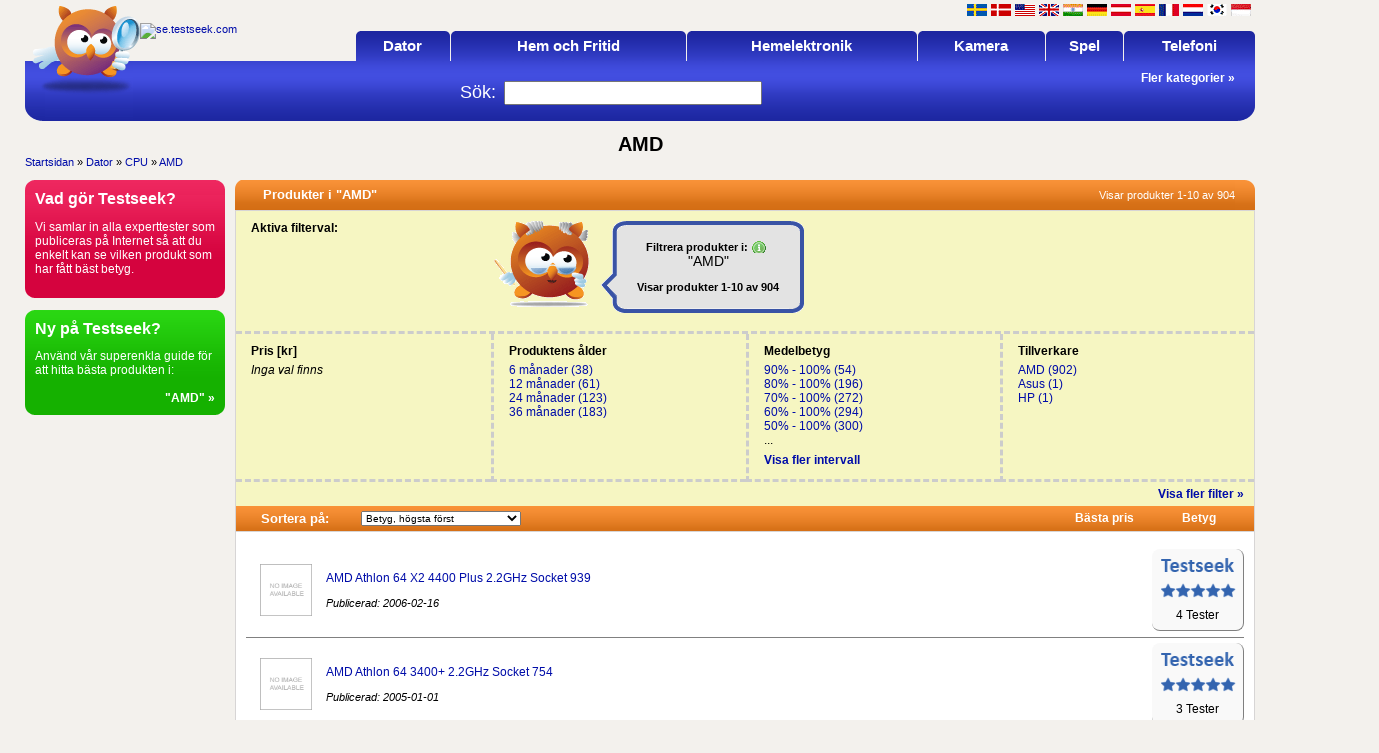

--- FILE ---
content_type: text/html; charset=UTF-8
request_url: https://se.testseek.com/dator/cpu/amd-c-145.html
body_size: 20792
content:
<!DOCTYPE html PUBLIC "-//W3C//DTD XHTML 1.0 Transitional//EN" "http://www.w3.org/TR/xhtml1/DTD/xhtml1-transitional.dtd">
<html xmlns="http://www.w3.org/1999/xhtml" xml:lang="sv" lang="sv">
<head>
	<title>Test av AMD CPU, test AMD processor, test Athlon 64 X2 - sidan 1 av 91</title>
	<meta http-equiv="content-language" content="sv" />
<meta name="author" content="ICECAT N.V." />
<meta name="Description" content="Test av AMD CPU, test AMD processor, test Athlon 64 X2, test AMD. Hitta tester av AMD processorer. - sidan 1 av 91" />
<meta name="KeyWords" content="Test av AMD CPU, test AMD processor, test Athlon 64 X2, test AMD, recension av AMD, bäst i test AMD CPU, testvinnare AMD" />    
	<meta http-equiv="Content-Type" content="text/html; charset=UTF-8" />
		<link rel="shortcut icon" href="/images/favicon.ico" type="image/ico" />
	<link rel="icon" href="/images/favicon.ico" type="image/ico" />
	<meta name="google-site-verification" content="MDqUv6IUtk08KuodAZLO8pK5hOodzo-GE9XFa0rAH-c" />
	<link type="text/css" href="https://se.testseek.com/templates/v2/layout/stylesheet.css" rel="stylesheet" media="all" /> 	
	
	
	<script type="text/javascript" src="https://se.testseek.com/templates/v2/layout/common.inc.js"></script> <script src="https://se.testseek.com/templates/v2/layout/prototype_framework_1.7.3.0.js"></script>
		
	
		
	<script type='text/javascript'>
var googletag = googletag || {};
googletag.cmd = googletag.cmd || [];
(function() {
var gads = document.createElement('script');
gads.async = true;
gads.type = 'text/javascript';
var useSSL = 'https:' == document.location.protocol;
gads.src = (useSSL ? 'https:' : 'http:') +
'//www.googletagservices.com/tag/js/gpt.js';
var node = document.getElementsByTagName('script')[0];
node.parentNode.insertBefore(gads, node);
})();
</script>	
	<script type='text/javascript'>
googletag.cmd.push(function() {	
	googletag.defineSlot('/26035362/kgse_180x90_productpage_related_position1', [180, 90], 'div-gpt-ad-1364475377033-0').addService(googletag.pubads());
googletag.defineSlot('/26035362/kgse_250x120_side_sitewide_position3', [250, 120], 'div-gpt-ad-1364475377033-1').addService(googletag.pubads());
googletag.defineSlot('/26035362/kgse_250x120_side_sitewide_position4', [250, 120], 'div-gpt-ad-1364475377033-2').addService(googletag.pubads());
googletag.defineSlot('/26035362/kgse_250x250_side_sitewide_position5', [250, 250], 'div-gpt-ad-1364475377033-3').addService(googletag.pubads());
googletag.defineSlot('/26035362/kgse_300x250_productpage_betweenreviews_position1', [300, 250], 'div-gpt-ad-1364475377033-5').addService(googletag.pubads());
googletag.defineSlot('/26035362/kgse_300x250_productpage_pricereplacer_position1', [300, 250], 'div-gpt-ad-1364475377033-6').addService(googletag.pubads());
googletag.defineSlot('/26035362/kgse_728x90_allcategories_bottom_position1', [728, 90], 'div-gpt-ad-1364475377033-7').addService(googletag.pubads());
googletag.defineSlot('/26035362/kgse_728x90_top_sitewide_position1', [728, 90], 'div-gpt-ad-1364475377033-8').addService(googletag.pubads());
googletag.defineSlot('/26035362/kgse_250x250_side_sitewide_position3', [250, 250], 'div-gpt-ad-1386327018489-0').addService(googletag.pubads());
googletag.defineSlot('/26035362/kgse_250x120_side_sitewide_position2', [250, 120], 'div-gpt-ad-1386326806644-0').addService(googletag.pubads());
	
	googletag.pubads().enableSingleRequest();
googletag.enableServices();
});
</script>
</head>
<body onload="">
<div id="fb-root"></div>
<script>(function(d, s, id) {
  var js, fjs = d.getElementsByTagName(s)[0];
  if (d.getElementById(id)) return;
  js = d.createElement(s); js.id = id;
  js.src = "//connect.facebook.net/sv_SE/sdk.js#xfbml=1&version=v2.5&appId=219567738068533";
  fjs.parentNode.insertBefore(js, fjs);
}(document, 'script', 'facebook-jssdk'));</script>
<center>
<table border="0" cellpadding="0" cellspacing="0" style="width:1250px;">
	<tr>
		<td rowspan="2" width="*" valign="top">
        	<div style="width:970px; height:1px;"></div>
			<div class="mainLeft">
            
<table border="0" cellpadding="0" cellspacing="0" width="100%">
	<tr>
		<td rowspan="2" align="left" width="108"><a href="https://www.testseek.com" title="Testseek B2B Services &#8211; Review solutions for Brands, Retailers &amp; Portals"><img src="https://se.testseek.com/templates/v2/images/owl_over_bg_top.gif"  width="115" height="60" alt="" border="0" /></a></td>
		<td rowspan="2" align="left" width="200"><a href="https://www.testseek.com" title="Testseek B2B Services &#8211; Review solutions for Brands, Retailers &amp; Portals"><img src="https://se.testseek.com/images/testsites/testseek_logo_160x50_transparent.png"  alt="se.testseek.com" border="0" /></a></td>
	<!--	<td rowspan="2" align="center" valign="middle" width="*">ALLA TESTER<br />BÄSTA PRISER<br />EN SAJT!<br /></td> -->
		<td rowspan="2" width="10">&nbsp;</td>	
		<td align="right">
			<div class="header_info">
				<div class="flags">
								<a href="https://se.testseek.com/" title="Svenska - Sverige" class="flag_se"></a>								<a href="https://dk.testseek.com/" title="Danska - Danmark" class="flag_dk"></a>								<a href="https://us.testseek.com/" title="Engelska - United States" class="flag_us"></a>								<a href="https://uk.testseek.com/" title="Engelska - Storbrittanien" class="flag_gb"></a>								<a href="https://in.testseek.com/" title="Engelska - Indien" class="flag_in"></a>								<a href="https://de.testseek.com/" title="Tyska - Tyskland" class="flag_de"></a>								<a href="https://at.testseek.com/" title="Tyska - Österrike" class="flag_at"></a>								<a href="https://es.testseek.com/" title="Spanish - Spanien" class="flag_es"></a>								<a href="https://fr.testseek.com/" title="Franska - Frankrike" class="flag_fr"></a>								<a href="https://nl.testseek.com/" title="Nederländska - Nederländerna" class="flag_nl"></a>								<a href="https://kr.testseek.com/" title="Korea - Sydkorea" class="flag_kr"></a>								<a href="https://id.testseek.com/" title="Indonesiska - Indonesien" class="flag_id"></a>								</div>
				<br />
				<div class="login_info">
								</div>
			</div>
		</td>
	</tr>
	<tr>
		<td align="right" valign="bottom">
			<table border="0" cellpadding="0" cellspacing="0" width="100%" style="height:30px;">
				<tr>
					<td width="*">&nbsp;</td>
							<td width="4" class="BoxMenuL"></td>
					<td width="*" align="center" nowrap="nowrap" class="BoxMenuHeadMedium"><div id="mnu67" onmouseover="collapseSubs(0);showMenu(event,'mnu67',0);" onmouseout="menuFocus=false;setTimeout('hideMenu()',1000);" style="position:relative;left:0px;top:0px;"><a href="https://se.testseek.com/dator-c-67.html" id="hrefmnu67" class="FlikarMenuTop">Dator</a></div><div id="mnu67Menu" class="cascading_menu" onmouseout="setTimeout('hideMenu()',1500);" style="width:250px">
	<div id="mnu67MenuItem1" class="cascading_item" onmouseover="Hover('mnu67MenuItem1',1)"
onmouseout="unHover('mnu67MenuItem1')" ><a href="https://se.testseek.com/dator/barbar-dator-c-73.html" id="hrefmnu67MenuItem1" class="TopMenuSub1">Bärbar dator</a></div>
	<div id="mnu67MenuItem2" class="cascading_submenu"
onmouseover="Hover('mnu67MenuItem2',1);showMenu(event,'mnu217',1,2)"
onmouseout="unHover('mnu67MenuItem2')"><a href="https://se.testseek.com/dator/barbar-tillbehor-c-217.html" id="hrefmnu67MenuItem2" class="TopMenuSub1">Bärbar tillbehör</a></div>
	<div id="mnu67MenuItem3" class="cascading_submenu"
onmouseover="Hover('mnu67MenuItem3',1);showMenu(event,'mnu74',1,3)"
onmouseout="unHover('mnu67MenuItem3')"><a href="https://se.testseek.com/dator/bildskarm-c-74.html" id="hrefmnu67MenuItem3" class="TopMenuSub1">Bildskärm</a></div>
	<div id="mnu67MenuItem4" class="cascading_item" onmouseover="Hover('mnu67MenuItem4',1)"
onmouseout="unHover('mnu67MenuItem4')" ><a href="https://se.testseek.com/dator/chassi-c-111.html" id="hrefmnu67MenuItem4" class="TopMenuSub1">Chassi</a></div>
	<div id="mnu67MenuItem5" class="cascading_submenu"
onmouseover="Hover('mnu67MenuItem5',1);showMenu(event,'mnu112',1,5)"
onmouseout="unHover('mnu67MenuItem5')"><a href="https://se.testseek.com/dator/cpu-c-112.html" id="hrefmnu67MenuItem5" class="TopMenuSub1">CPU</a></div>
	<div id="mnu67MenuItem6" class="cascading_item" onmouseover="Hover('mnu67MenuItem6',1)"
onmouseout="unHover('mnu67MenuItem6')" ><a href="https://se.testseek.com/dator/datorkablar/adaptrar-c-269.html" id="hrefmnu67MenuItem6" class="TopMenuSub1">Datorkablar/adaptrar</a></div>
	<div id="mnu67MenuItem7" class="cascading_submenu"
onmouseover="Hover('mnu67MenuItem7',1);showMenu(event,'mnu115',1,7)"
onmouseout="unHover('mnu67MenuItem7')"><a href="https://se.testseek.com/dator/grafikkort-c-115.html" id="hrefmnu67MenuItem7" class="TopMenuSub1">Grafikkort</a></div>
	<div id="mnu67MenuItem8" class="cascading_submenu"
onmouseover="Hover('mnu67MenuItem8',1);showMenu(event,'mnu116',1,8)"
onmouseout="unHover('mnu67MenuItem8')"><a href="https://se.testseek.com/dator/handdator-c-116.html" id="hrefmnu67MenuItem8" class="TopMenuSub1">Handdator</a></div>
	<div id="mnu67MenuItem9" class="cascading_submenu"
onmouseover="Hover('mnu67MenuItem9',1);showMenu(event,'mnu117',1,9)"
onmouseout="unHover('mnu67MenuItem9')"><a href="https://se.testseek.com/dator/harddisk-c-117.html" id="hrefmnu67MenuItem9" class="TopMenuSub1">Hårddisk</a></div>
	<div id="mnu67MenuItem10" class="cascading_item" onmouseover="Hover('mnu67MenuItem10',1)"
onmouseout="unHover('mnu67MenuItem10')" ><a href="https://se.testseek.com/dator/kontrollerkort-c-119.html" id="hrefmnu67MenuItem10" class="TopMenuSub1">Kontrollerkort</a></div>
	<div id="mnu67MenuItem11" class="cascading_submenu"
onmouseover="Hover('mnu67MenuItem11',1);showMenu(event,'mnu120',1,11)"
onmouseout="unHover('mnu67MenuItem11')"><a href="https://se.testseek.com/dator/kylning-c-120.html" id="hrefmnu67MenuItem11" class="TopMenuSub1">Kylning</a></div>
	<div id="mnu67MenuItem12" class="cascading_submenu"
onmouseover="Hover('mnu67MenuItem12',1);showMenu(event,'mnu183',1,12)"
onmouseout="unHover('mnu67MenuItem12')"><a href="https://se.testseek.com/dator/lagringsmedia-c-183.html" id="hrefmnu67MenuItem12" class="TopMenuSub1">Lagringsmedia</a></div>
	<div id="mnu67MenuItem13" class="cascading_item" onmouseover="Hover('mnu67MenuItem13',1)"
onmouseout="unHover('mnu67MenuItem13')" ><a href="https://se.testseek.com/dator/ljudkort-c-121.html" id="hrefmnu67MenuItem13" class="TopMenuSub1">Ljudkort</a></div>
	<div id="mnu67MenuItem14" class="cascading_submenu"
onmouseover="Hover('mnu67MenuItem14',1);showMenu(event,'mnu122',1,14)"
onmouseout="unHover('mnu67MenuItem14')"><a href="https://se.testseek.com/dator/minne-c-122.html" id="hrefmnu67MenuItem14" class="TopMenuSub1">Minne</a></div>
	<div id="mnu67MenuItem15" class="cascading_item" onmouseover="Hover('mnu67MenuItem15',1)"
onmouseout="unHover('mnu67MenuItem15')" ><a href="https://se.testseek.com/dator/modding/ovrigt-c-237.html" id="hrefmnu67MenuItem15" class="TopMenuSub1">Modding/Övrigt</a></div>
	<div id="mnu67MenuItem16" class="cascading_item" onmouseover="Hover('mnu67MenuItem16',1)"
onmouseout="unHover('mnu67MenuItem16')" ><a href="https://se.testseek.com/dator/moderkort-c-123.html" id="hrefmnu67MenuItem16" class="TopMenuSub1">Moderkort</a></div>
	<div id="mnu67MenuItem17" class="cascading_submenu"
onmouseover="Hover('mnu67MenuItem17',1);showMenu(event,'mnu125',1,17)"
onmouseout="unHover('mnu67MenuItem17')"><a href="https://se.testseek.com/dator/mus/tangentbord-c-125.html" id="hrefmnu67MenuItem17" class="TopMenuSub1">Mus/Tangentbord</a></div>
	<div id="mnu67MenuItem18" class="cascading_submenu"
onmouseover="Hover('mnu67MenuItem18',1);showMenu(event,'mnu126',1,18)"
onmouseout="unHover('mnu67MenuItem18')"><a href="https://se.testseek.com/dator/nataggregat-c-126.html" id="hrefmnu67MenuItem18" class="TopMenuSub1">Nätaggregat</a></div>
	<div id="mnu67MenuItem19" class="cascading_submenu"
onmouseover="Hover('mnu67MenuItem19',1);showMenu(event,'mnu127',1,19)"
onmouseout="unHover('mnu67MenuItem19')"><a href="https://se.testseek.com/dator/natverk-c-127.html" id="hrefmnu67MenuItem19" class="TopMenuSub1">Nätverk</a></div>
	<div id="mnu67MenuItem20" class="cascading_submenu"
onmouseover="Hover('mnu67MenuItem20',1);showMenu(event,'mnu110',1,20)"
onmouseout="unHover('mnu67MenuItem20')"><a href="https://se.testseek.com/dator/optiska-enheter-c-110.html" id="hrefmnu67MenuItem20" class="TopMenuSub1">Optiska enheter</a></div>
	<div id="mnu67MenuItem21" class="cascading_item" onmouseover="Hover('mnu67MenuItem21',1)"
onmouseout="unHover('mnu67MenuItem21')" ><a href="https://se.testseek.com/dator/pc-hogtalare-c-118.html" id="hrefmnu67MenuItem21" class="TopMenuSub1">PC Högtalare</a></div>
	<div id="mnu67MenuItem22" class="cascading_item" onmouseover="Hover('mnu67MenuItem22',1)"
onmouseout="unHover('mnu67MenuItem22')" ><a href="https://se.testseek.com/dator/pc-headset-c-159.html" id="hrefmnu67MenuItem22" class="TopMenuSub1">PC-Headset</a></div>
	<div id="mnu67MenuItem23" class="cascading_submenu"
onmouseover="Hover('mnu67MenuItem23',1);showMenu(event,'mnu182',1,23)"
onmouseout="unHover('mnu67MenuItem23')"><a href="https://se.testseek.com/dator/programvara-c-182.html" id="hrefmnu67MenuItem23" class="TopMenuSub1">Programvara</a></div>
	<div id="mnu67MenuItem24" class="cascading_item" onmouseover="Hover('mnu67MenuItem24',1)"
onmouseout="unHover('mnu67MenuItem24')" ><a href="https://se.testseek.com/dator/skanner-c-129.html" id="hrefmnu67MenuItem24" class="TopMenuSub1">Skanner</a></div>
	<div id="mnu67MenuItem25" class="cascading_submenu"
onmouseover="Hover('mnu67MenuItem25',1);showMenu(event,'mnu128',1,25)"
onmouseout="unHover('mnu67MenuItem25')"><a href="https://se.testseek.com/dator/skrivare-c-128.html" id="hrefmnu67MenuItem25" class="TopMenuSub1">Skrivare</a></div>
	<div id="mnu67MenuItem26" class="cascading_item" onmouseover="Hover('mnu67MenuItem26',1)"
onmouseout="unHover('mnu67MenuItem26')" ><a href="https://se.testseek.com/dator/spelstolar-c-574.html" id="hrefmnu67MenuItem26" class="TopMenuSub1">Spelstolar</a></div>
	<div id="mnu67MenuItem27" class="cascading_submenu"
onmouseover="Hover('mnu67MenuItem27',1);showMenu(event,'mnu113',1,27)"
onmouseout="unHover('mnu67MenuItem27')"><a href="https://se.testseek.com/dator/stationar-c-113.html" id="hrefmnu67MenuItem27" class="TopMenuSub1">Stationär</a></div>
	<div id="mnu67MenuItem28" class="cascading_submenu"
onmouseover="Hover('mnu67MenuItem28',1);showMenu(event,'mnu479',1,28)"
onmouseout="unHover('mnu67MenuItem28')"><a href="https://se.testseek.com/dator/surf--lasplattor-c-479.html" id="hrefmnu67MenuItem28" class="TopMenuSub1">Surf & Läsplattor</a></div>
	<div id="mnu67MenuItem29" class="cascading_item" onmouseover="Hover('mnu67MenuItem29',1)"
onmouseout="unHover('mnu67MenuItem29')" ><a href="https://se.testseek.com/dator/vr-headsets-c-493.html" id="hrefmnu67MenuItem29" class="TopMenuSub1">VR Headsets</a></div>
</div>

<div id="mnu217Menu" class="cascading_menu" onmouseout="setTimeout('hideMenu()',1500);" style="width:250px">
	<div id="mnu217MenuItem1" class="cascading_item" onmouseover="Hover('mnu217MenuItem1',2)"
onmouseout="unHover('mnu217MenuItem1')" ><a href="https://se.testseek.com/dator/barbar-tillbehor/barbar-kylning/stativ-c-448.html" id="hrefmnu217MenuItem1" class="TopMenuSub1">Bärbar Kylning/Stativ</a></div>
	<div id="mnu217MenuItem2" class="cascading_item" onmouseover="Hover('mnu217MenuItem2',2)"
onmouseout="unHover('mnu217MenuItem2')" ><a href="https://se.testseek.com/dator/barbar-tillbehor/laptop-vaskor-c-441.html" id="hrefmnu217MenuItem2" class="TopMenuSub1">Laptop väskor</a></div>
</div>

<div id="mnu74Menu" class="cascading_menu" onmouseout="setTimeout('hideMenu()',1500);" style="width:250px">
	<div id="mnu74MenuItem1" class="cascading_item" onmouseover="Hover('mnu74MenuItem1',2)"
onmouseout="unHover('mnu74MenuItem1')" ><a href="https://se.testseek.com/dator/bildskarm/crt-monitorer-c-137.html" id="hrefmnu74MenuItem1" class="TopMenuSub1">CRT monitorer</a></div>
	<div id="mnu74MenuItem2" class="cascading_item" onmouseover="Hover('mnu74MenuItem2',2)"
onmouseout="unHover('mnu74MenuItem2')" ><a href="https://se.testseek.com/dator/bildskarm/datorglasogon-c-494.html" id="hrefmnu74MenuItem2" class="TopMenuSub1">Datorglasögon</a></div>
	<div id="mnu74MenuItem3" class="cascading_item" onmouseover="Hover('mnu74MenuItem3',2)"
onmouseout="unHover('mnu74MenuItem3')" ><a href="https://se.testseek.com/dator/bildskarm/lcd-monitorer-c-138.html" id="hrefmnu74MenuItem3" class="TopMenuSub1">LCD monitorer</a></div>
	<div id="mnu74MenuItem4" class="cascading_item" onmouseover="Hover('mnu74MenuItem4',2)"
onmouseout="unHover('mnu74MenuItem4')" ><a href="https://se.testseek.com/dator/bildskarm/skarmtillbehor-c-281.html" id="hrefmnu74MenuItem4" class="TopMenuSub1">Skärmtillbehör</a></div>
</div>

<div id="mnu112Menu" class="cascading_menu" onmouseout="setTimeout('hideMenu()',1500);" style="width:250px">
	<div id="mnu112MenuItem1" class="cascading_item" onmouseover="Hover('mnu112MenuItem1',2)"
onmouseout="unHover('mnu112MenuItem1')" ><a href="https://se.testseek.com/dator/cpu/amd-c-145.html" id="hrefmnu112MenuItem1" class="TopMenuSub1">AMD</a></div>
	<div id="mnu112MenuItem2" class="cascading_item" onmouseover="Hover('mnu112MenuItem2',2)"
onmouseout="unHover('mnu112MenuItem2')" ><a href="https://se.testseek.com/dator/cpu/cpu-ovriga-c-234.html" id="hrefmnu112MenuItem2" class="TopMenuSub1">CPU övriga</a></div>
	<div id="mnu112MenuItem3" class="cascading_item" onmouseover="Hover('mnu112MenuItem3',2)"
onmouseout="unHover('mnu112MenuItem3')" ><a href="https://se.testseek.com/dator/cpu/intel-c-150.html" id="hrefmnu112MenuItem3" class="TopMenuSub1">Intel</a></div>
</div>

<div id="mnu115Menu" class="cascading_menu" onmouseout="setTimeout('hideMenu()',1500);" style="width:250px">
	<div id="mnu115MenuItem1" class="cascading_item" onmouseover="Hover('mnu115MenuItem1',2)"
onmouseout="unHover('mnu115MenuItem1')" ><a href="https://se.testseek.com/dator/grafikkort/agp-c-153.html" id="hrefmnu115MenuItem1" class="TopMenuSub1">AGP</a></div>
	<div id="mnu115MenuItem2" class="cascading_item" onmouseover="Hover('mnu115MenuItem2',2)"
onmouseout="unHover('mnu115MenuItem2')" ><a href="https://se.testseek.com/dator/grafikkort/pci-c-155.html" id="hrefmnu115MenuItem2" class="TopMenuSub1">PCI</a></div>
	<div id="mnu115MenuItem3" class="cascading_item" onmouseover="Hover('mnu115MenuItem3',2)"
onmouseout="unHover('mnu115MenuItem3')" ><a href="https://se.testseek.com/dator/grafikkort/pci-express-c-154.html" id="hrefmnu115MenuItem3" class="TopMenuSub1">PCI-Express</a></div>
	<div id="mnu115MenuItem4" class="cascading_item" onmouseover="Hover('mnu115MenuItem4',2)"
onmouseout="unHover('mnu115MenuItem4')" ><a href="https://se.testseek.com/dator/grafikkort/tv/video-c-216.html" id="hrefmnu115MenuItem4" class="TopMenuSub1">TV/Video</a></div>
</div>

<div id="mnu116Menu" class="cascading_menu" onmouseout="setTimeout('hideMenu()',1500);" style="width:250px">
	<div id="mnu116MenuItem1" class="cascading_item" onmouseover="Hover('mnu116MenuItem1',2)"
onmouseout="unHover('mnu116MenuItem1')" ><a href="https://se.testseek.com/dator/handdator/tillbehor-handdator-c-270.html" id="hrefmnu116MenuItem1" class="TopMenuSub1">Tillbehör handdator</a></div>
</div>

<div id="mnu117Menu" class="cascading_menu" onmouseout="setTimeout('hideMenu()',1500);" style="width:250px">
	<div id="mnu117MenuItem1" class="cascading_item" onmouseover="Hover('mnu117MenuItem1',2)"
onmouseout="unHover('mnu117MenuItem1')" ><a href="https://se.testseek.com/dator/harddisk/extern-c-222.html" id="hrefmnu117MenuItem1" class="TopMenuSub1">Extern</a></div>
	<div id="mnu117MenuItem2" class="cascading_item" onmouseover="Hover('mnu117MenuItem2',2)"
onmouseout="unHover('mnu117MenuItem2')" ><a href="https://se.testseek.com/dator/harddisk/harddisk-chassi-c-295.html" id="hrefmnu117MenuItem2" class="TopMenuSub1">Hårddisk chassi</a></div>
	<div id="mnu117MenuItem3" class="cascading_item" onmouseover="Hover('mnu117MenuItem3',2)"
onmouseout="unHover('mnu117MenuItem3')" ><a href="https://se.testseek.com/dator/harddisk/ide/ata-c-317.html" id="hrefmnu117MenuItem3" class="TopMenuSub1">IDE/ATA</a></div>
	<div id="mnu117MenuItem4" class="cascading_item" onmouseover="Hover('mnu117MenuItem4',2)"
onmouseout="unHover('mnu117MenuItem4')" ><a href="https://se.testseek.com/dator/harddisk/nas-harddisk-c-273.html" id="hrefmnu117MenuItem4" class="TopMenuSub1">NAS-hårddisk</a></div>
	<div id="mnu117MenuItem5" class="cascading_item" onmouseover="Hover('mnu117MenuItem5',2)"
onmouseout="unHover('mnu117MenuItem5')" ><a href="https://se.testseek.com/dator/harddisk/sata-c-156.html" id="hrefmnu117MenuItem5" class="TopMenuSub1">SATA</a></div>
	<div id="mnu117MenuItem6" class="cascading_item" onmouseover="Hover('mnu117MenuItem6',2)"
onmouseout="unHover('mnu117MenuItem6')" ><a href="https://se.testseek.com/dator/harddisk/ssd-c-450.html" id="hrefmnu117MenuItem6" class="TopMenuSub1">SSD</a></div>
	<div id="mnu117MenuItem7" class="cascading_item" onmouseover="Hover('mnu117MenuItem7',2)"
onmouseout="unHover('mnu117MenuItem7')" ><a href="https://se.testseek.com/dator/harddisk/tape-backup-c-296.html" id="hrefmnu117MenuItem7" class="TopMenuSub1">Tape backup</a></div>
</div>

<div id="mnu120Menu" class="cascading_menu" onmouseout="setTimeout('hideMenu()',1500);" style="width:250px">
	<div id="mnu120MenuItem1" class="cascading_item" onmouseover="Hover('mnu120MenuItem1',2)"
onmouseout="unHover('mnu120MenuItem1')" ><a href="https://se.testseek.com/dator/kylning/vattenkylning-c-271.html" id="hrefmnu120MenuItem1" class="TopMenuSub1">Vattenkylning</a></div>
</div>

<div id="mnu183Menu" class="cascading_menu" onmouseout="setTimeout('hideMenu()',1500);" style="width:250px">
	<div id="mnu183MenuItem1" class="cascading_item" onmouseover="Hover('mnu183MenuItem1',2)"
onmouseout="unHover('mnu183MenuItem1')" ><a href="https://se.testseek.com/dator/lagringsmedia/cd-r/rw-c-184.html" id="hrefmnu183MenuItem1" class="TopMenuSub1">CD-R/RW</a></div>
	<div id="mnu183MenuItem2" class="cascading_item" onmouseover="Hover('mnu183MenuItem2',2)"
onmouseout="unHover('mnu183MenuItem2')" ><a href="https://se.testseek.com/dator/lagringsmedia/dvd-r/rw-c-185.html" id="hrefmnu183MenuItem2" class="TopMenuSub1">DVD±R/RW</a></div>
</div>

<div id="mnu122Menu" class="cascading_menu" onmouseout="setTimeout('hideMenu()',1500);" style="width:250px">
	<div id="mnu122MenuItem1" class="cascading_item" onmouseover="Hover('mnu122MenuItem1',2)"
onmouseout="unHover('mnu122MenuItem1')" ><a href="https://se.testseek.com/dator/minne/ddr-c-320.html" id="hrefmnu122MenuItem1" class="TopMenuSub1">DDR</a></div>
	<div id="mnu122MenuItem2" class="cascading_item" onmouseover="Hover('mnu122MenuItem2',2)"
onmouseout="unHover('mnu122MenuItem2')" ><a href="https://se.testseek.com/dator/minne/ddr2-c-161.html" id="hrefmnu122MenuItem2" class="TopMenuSub1">DDR2</a></div>
	<div id="mnu122MenuItem3" class="cascading_item" onmouseover="Hover('mnu122MenuItem3',2)"
onmouseout="unHover('mnu122MenuItem3')" ><a href="https://se.testseek.com/dator/minne/ddr3-c-434.html" id="hrefmnu122MenuItem3" class="TopMenuSub1">DDR3</a></div>
	<div id="mnu122MenuItem4" class="cascading_item" onmouseover="Hover('mnu122MenuItem4',2)"
onmouseout="unHover('mnu122MenuItem4')" ><a href="https://se.testseek.com/dator/minne/ddr4-c-491.html" id="hrefmnu122MenuItem4" class="TopMenuSub1">DDR4</a></div>
	<div id="mnu122MenuItem5" class="cascading_item" onmouseover="Hover('mnu122MenuItem5',2)"
onmouseout="unHover('mnu122MenuItem5')" ><a href="https://se.testseek.com/dator/minne/ddr5-c-584.html" id="hrefmnu122MenuItem5" class="TopMenuSub1">DDR5</a></div>
	<div id="mnu122MenuItem6" class="cascading_item" onmouseover="Hover('mnu122MenuItem6',2)"
onmouseout="unHover('mnu122MenuItem6')" ><a href="https://se.testseek.com/dator/minne/kortlasare-c-272.html" id="hrefmnu122MenuItem6" class="TopMenuSub1">Kortläsare</a></div>
	<div id="mnu122MenuItem7" class="cascading_item" onmouseover="Hover('mnu122MenuItem7',2)"
onmouseout="unHover('mnu122MenuItem7')" ><a href="https://se.testseek.com/dator/minne/kortminnen-c-326.html" id="hrefmnu122MenuItem7" class="TopMenuSub1">Kortminnen</a></div>
	<div id="mnu122MenuItem8" class="cascading_item" onmouseover="Hover('mnu122MenuItem8',2)"
onmouseout="unHover('mnu122MenuItem8')" ><a href="https://se.testseek.com/dator/minne/usb-minnen-c-163.html" id="hrefmnu122MenuItem8" class="TopMenuSub1">USB-minnen</a></div>
</div>

<div id="mnu123Menu" class="cascading_menu" onmouseout="setTimeout('hideMenu()',1500);" style="width:250px">
	<div id="mnu123MenuItem1" class="cascading_item" onmouseover="Hover('mnu123MenuItem1',2)"
onmouseout="unHover('mnu123MenuItem1')" ><a href="https://se.testseek.com/dator/moderkort/till-amd-c-164.html" id="hrefmnu123MenuItem1" class="TopMenuSub1">till AMD</a></div>
	<div id="mnu123MenuItem2" class="cascading_item" onmouseover="Hover('mnu123MenuItem2',2)"
onmouseout="unHover('mnu123MenuItem2')" ><a href="https://se.testseek.com/dator/moderkort/till-intel-c-168.html" id="hrefmnu123MenuItem2" class="TopMenuSub1">till INTEL</a></div>
</div>

<div id="mnu125Menu" class="cascading_menu" onmouseout="setTimeout('hideMenu()',1500);" style="width:250px">
	<div id="mnu125MenuItem1" class="cascading_item" onmouseover="Hover('mnu125MenuItem1',2)"
onmouseout="unHover('mnu125MenuItem1')" ><a href="https://se.testseek.com/dator/mus/tangentbord/moss-c-321.html" id="hrefmnu125MenuItem1" class="TopMenuSub1">Möss</a></div>
	<div id="mnu125MenuItem2" class="cascading_item" onmouseover="Hover('mnu125MenuItem2',2)"
onmouseout="unHover('mnu125MenuItem2')" ><a href="https://se.testseek.com/dator/mus/tangentbord/musmattor-c-323.html" id="hrefmnu125MenuItem2" class="TopMenuSub1">Musmattor</a></div>
	<div id="mnu125MenuItem3" class="cascading_item" onmouseover="Hover('mnu125MenuItem3',2)"
onmouseout="unHover('mnu125MenuItem3')" ><a href="https://se.testseek.com/dator/mus/tangentbord/ovrig-input-c-325.html" id="hrefmnu125MenuItem3" class="TopMenuSub1">Övrig Input</a></div>
	<div id="mnu125MenuItem4" class="cascading_item" onmouseover="Hover('mnu125MenuItem4',2)"
onmouseout="unHover('mnu125MenuItem4')" ><a href="https://se.testseek.com/dator/mus/tangentbord/ritbord-c-324.html" id="hrefmnu125MenuItem4" class="TopMenuSub1">Ritbord</a></div>
	<div id="mnu125MenuItem5" class="cascading_item" onmouseover="Hover('mnu125MenuItem5',2)"
onmouseout="unHover('mnu125MenuItem5')" ><a href="https://se.testseek.com/dator/mus/tangentbord/tangentbord-c-322.html" id="hrefmnu125MenuItem5" class="TopMenuSub1">Tangentbord</a></div>
</div>

<div id="mnu126Menu" class="cascading_menu" onmouseout="setTimeout('hideMenu()',1500);" style="width:250px">
	<div id="mnu126MenuItem1" class="cascading_item" onmouseover="Hover('mnu126MenuItem1',2)"
onmouseout="unHover('mnu126MenuItem1')" ><a href="https://se.testseek.com/dator/nataggregat/ups-c-484.html" id="hrefmnu126MenuItem1" class="TopMenuSub1">UPS</a></div>
</div>

<div id="mnu127Menu" class="cascading_menu" onmouseout="setTimeout('hideMenu()',1500);" style="width:250px">
	<div id="mnu127MenuItem1" class="cascading_item" onmouseover="Hover('mnu127MenuItem1',2)"
onmouseout="unHover('mnu127MenuItem1')" ><a href="https://se.testseek.com/dator/natverk/adsl/vdsl-c-171.html" id="hrefmnu127MenuItem1" class="TopMenuSub1">ADSL/VDSL</a></div>
	<div id="mnu127MenuItem2" class="cascading_item" onmouseover="Hover('mnu127MenuItem2',2)"
onmouseout="unHover('mnu127MenuItem2')" ><a href="https://se.testseek.com/dator/natverk/bluetooth-c-172.html" id="hrefmnu127MenuItem2" class="TopMenuSub1">Bluetooth</a></div>
	<div id="mnu127MenuItem3" class="cascading_item" onmouseover="Hover('mnu127MenuItem3',2)"
onmouseout="unHover('mnu127MenuItem3')" ><a href="https://se.testseek.com/dator/natverk/brandvagg-c-173.html" id="hrefmnu127MenuItem3" class="TopMenuSub1">Brandvägg</a></div>
	<div id="mnu127MenuItem4" class="cascading_item" onmouseover="Hover('mnu127MenuItem4',2)"
onmouseout="unHover('mnu127MenuItem4')" ><a href="https://se.testseek.com/dator/natverk/hub-c-174.html" id="hrefmnu127MenuItem4" class="TopMenuSub1">Hub</a></div>
	<div id="mnu127MenuItem5" class="cascading_item" onmouseover="Hover('mnu127MenuItem5',2)"
onmouseout="unHover('mnu127MenuItem5')" ><a href="https://se.testseek.com/dator/natverk/natverk-ovrigt-c-181.html" id="hrefmnu127MenuItem5" class="TopMenuSub1">Nätverk Övrigt</a></div>
	<div id="mnu127MenuItem6" class="cascading_item" onmouseover="Hover('mnu127MenuItem6',2)"
onmouseout="unHover('mnu127MenuItem6')" ><a href="https://se.testseek.com/dator/natverk/natverk-via-eluttag-c-247.html" id="hrefmnu127MenuItem6" class="TopMenuSub1">Nätverk via eluttag</a></div>
	<div id="mnu127MenuItem7" class="cascading_item" onmouseover="Hover('mnu127MenuItem7',2)"
onmouseout="unHover('mnu127MenuItem7')" ><a href="https://se.testseek.com/dator/natverk/natverkskort-c-175.html" id="hrefmnu127MenuItem7" class="TopMenuSub1">Nätverkskort</a></div>
	<div id="mnu127MenuItem8" class="cascading_item" onmouseover="Hover('mnu127MenuItem8',2)"
onmouseout="unHover('mnu127MenuItem8')" ><a href="https://se.testseek.com/dator/natverk/router-c-177.html" id="hrefmnu127MenuItem8" class="TopMenuSub1">Router</a></div>
	<div id="mnu127MenuItem9" class="cascading_item" onmouseover="Hover('mnu127MenuItem9',2)"
onmouseout="unHover('mnu127MenuItem9')" ><a href="https://se.testseek.com/dator/natverk/switch/ap/brygga-c-176.html" id="hrefmnu127MenuItem9" class="TopMenuSub1">Switch/AP/Brygga</a></div>
	<div id="mnu127MenuItem10" class="cascading_item" onmouseover="Hover('mnu127MenuItem10',2)"
onmouseout="unHover('mnu127MenuItem10')" ><a href="https://se.testseek.com/dator/natverk/tradlos-adapter-c-180.html" id="hrefmnu127MenuItem10" class="TopMenuSub1">Trådlös Adapter</a></div>
	<div id="mnu127MenuItem11" class="cascading_item" onmouseover="Hover('mnu127MenuItem11',2)"
onmouseout="unHover('mnu127MenuItem11')" ><a href="https://se.testseek.com/dator/natverk/tradlos-router-c-179.html" id="hrefmnu127MenuItem11" class="TopMenuSub1">Trådlös Router</a></div>
	<div id="mnu127MenuItem12" class="cascading_item" onmouseover="Hover('mnu127MenuItem12',2)"
onmouseout="unHover('mnu127MenuItem12')" ><a href="https://se.testseek.com/dator/natverk/tradlos-switch/ap-c-178.html" id="hrefmnu127MenuItem12" class="TopMenuSub1">Trådlös Switch/AP</a></div>
</div>

<div id="mnu110Menu" class="cascading_menu" onmouseout="setTimeout('hideMenu()',1500);" style="width:250px">
	<div id="mnu110MenuItem1" class="cascading_item" onmouseover="Hover('mnu110MenuItem1',2)"
onmouseout="unHover('mnu110MenuItem1')" ><a href="https://se.testseek.com/dator/optiska-enheter/blu-ray-brannare-dator-c-289.html" id="hrefmnu110MenuItem1" class="TopMenuSub1">Blu-Ray brännare dator</a></div>
	<div id="mnu110MenuItem2" class="cascading_item" onmouseover="Hover('mnu110MenuItem2',2)"
onmouseout="unHover('mnu110MenuItem2')" ><a href="https://se.testseek.com/dator/optiska-enheter/blu-ray-spelare-dator-c-313.html" id="hrefmnu110MenuItem2" class="TopMenuSub1">Blu-Ray spelare dator</a></div>
	<div id="mnu110MenuItem3" class="cascading_item" onmouseover="Hover('mnu110MenuItem3',2)"
onmouseout="unHover('mnu110MenuItem3')" ><a href="https://se.testseek.com/dator/optiska-enheter/cd-brannare-c-139.html" id="hrefmnu110MenuItem3" class="TopMenuSub1">CD-brännare</a></div>
	<div id="mnu110MenuItem4" class="cascading_item" onmouseover="Hover('mnu110MenuItem4',2)"
onmouseout="unHover('mnu110MenuItem4')" ><a href="https://se.testseek.com/dator/optiska-enheter/cd-spelare-c-141.html" id="hrefmnu110MenuItem4" class="TopMenuSub1">CD-spelare</a></div>
	<div id="mnu110MenuItem5" class="cascading_item" onmouseover="Hover('mnu110MenuItem5',2)"
onmouseout="unHover('mnu110MenuItem5')" ><a href="https://se.testseek.com/dator/optiska-enheter/dvd-brannare-dator-c-142.html" id="hrefmnu110MenuItem5" class="TopMenuSub1">DVD-brännare dator</a></div>
	<div id="mnu110MenuItem6" class="cascading_item" onmouseover="Hover('mnu110MenuItem6',2)"
onmouseout="unHover('mnu110MenuItem6')" ><a href="https://se.testseek.com/dator/optiska-enheter/dvd-spelare-dator-c-144.html" id="hrefmnu110MenuItem6" class="TopMenuSub1">DVD-spelare dator</a></div>
</div>

<div id="mnu182Menu" class="cascading_menu" onmouseout="setTimeout('hideMenu()',1500);" style="width:250px">
	<div id="mnu182MenuItem1" class="cascading_item" onmouseover="Hover('mnu182MenuItem1',2)"
onmouseout="unHover('mnu182MenuItem1')" ><a href="https://se.testseek.com/dator/programvara/cloud_services-c-586.html" id="hrefmnu182MenuItem1" class="TopMenuSub1">Cloud Services</a></div>
	<div id="mnu182MenuItem2" class="cascading_item" onmouseover="Hover('mnu182MenuItem2',2)"
onmouseout="unHover('mnu182MenuItem2')" ><a href="https://se.testseek.com/dator/programvara/mac-c-460.html" id="hrefmnu182MenuItem2" class="TopMenuSub1">Mac</a></div>
	<div id="mnu182MenuItem3" class="cascading_item" onmouseover="Hover('mnu182MenuItem3',2)"
onmouseout="unHover('mnu182MenuItem3')" ><a href="https://se.testseek.com/dator/programvara/pda-c-462.html" id="hrefmnu182MenuItem3" class="TopMenuSub1">PDA</a></div>
</div>

<div id="mnu128Menu" class="cascading_menu" onmouseout="setTimeout('hideMenu()',1500);" style="width:250px">
	<div id="mnu128MenuItem1" class="cascading_item" onmouseover="Hover('mnu128MenuItem1',2)"
onmouseout="unHover('mnu128MenuItem1')" ><a href="https://se.testseek.com/dator/skrivare/3d-skrivare-c-487.html" id="hrefmnu128MenuItem1" class="TopMenuSub1">3D-Skrivare</a></div>
	<div id="mnu128MenuItem2" class="cascading_item" onmouseover="Hover('mnu128MenuItem2',2)"
onmouseout="unHover('mnu128MenuItem2')" ><a href="https://se.testseek.com/dator/skrivare/blackstrale-c-204.html" id="hrefmnu128MenuItem2" class="TopMenuSub1">Bläckstråle</a></div>
	<div id="mnu128MenuItem3" class="cascading_item" onmouseover="Hover('mnu128MenuItem3',2)"
onmouseout="unHover('mnu128MenuItem3')" ><a href="https://se.testseek.com/dator/skrivare/etikettskrivare-c-274.html" id="hrefmnu128MenuItem3" class="TopMenuSub1">Etikettskrivare</a></div>
	<div id="mnu128MenuItem4" class="cascading_item" onmouseover="Hover('mnu128MenuItem4',2)"
onmouseout="unHover('mnu128MenuItem4')" ><a href="https://se.testseek.com/dator/skrivare/laser-c-205.html" id="hrefmnu128MenuItem4" class="TopMenuSub1">Laser</a></div>
	<div id="mnu128MenuItem5" class="cascading_item" onmouseover="Hover('mnu128MenuItem5',2)"
onmouseout="unHover('mnu128MenuItem5')" ><a href="https://se.testseek.com/dator/skrivare/skrivartillbehor-c-580.html" id="hrefmnu128MenuItem5" class="TopMenuSub1">Skrivartillbehör</a></div>
</div>

<div id="mnu113Menu" class="cascading_menu" onmouseout="setTimeout('hideMenu()',1500);" style="width:250px">
	<div id="mnu113MenuItem1" class="cascading_item" onmouseover="Hover('mnu113MenuItem1',2)"
onmouseout="unHover('mnu113MenuItem1')" ><a href="https://se.testseek.com/dator/stationar/htpc/media-centers-c-458.html" id="hrefmnu113MenuItem1" class="TopMenuSub1">HTPC/Media Centers</a></div>
	<div id="mnu113MenuItem2" class="cascading_item" onmouseover="Hover('mnu113MenuItem2',2)"
onmouseout="unHover('mnu113MenuItem2')" ><a href="https://se.testseek.com/dator/stationar/servrar-c-456.html" id="hrefmnu113MenuItem2" class="TopMenuSub1">Servrar</a></div>
</div>

<div id="mnu479Menu" class="cascading_menu" onmouseout="setTimeout('hideMenu()',1500);" style="width:250px">
	<div id="mnu479MenuItem1" class="cascading_item" onmouseover="Hover('mnu479MenuItem1',2)"
onmouseout="unHover('mnu479MenuItem1')" ><a href="https://se.testseek.com/dator/surf--lasplattor/tillbehor-ipad-c-480.html" id="hrefmnu479MenuItem1" class="TopMenuSub1">Tillbehör iPad</a></div>
	<div id="mnu479MenuItem2" class="cascading_item" onmouseover="Hover('mnu479MenuItem2',2)"
onmouseout="unHover('mnu479MenuItem2')" ><a href="https://se.testseek.com/dator/surf--lasplattor/tillbehor-surf--lasplattor-c-481.html" id="hrefmnu479MenuItem2" class="TopMenuSub1">Tillbehör Surf & Läsplattor</a></div>
</div>

</td>
					<td width="5" class="BoxMenuR"></td>
							<td width="1"></td>
										<td width="4" class="BoxMenuL"></td>
					<td width="*" align="center" nowrap="nowrap" class="BoxMenuHeadMedium"><div id="mnu84" onmouseover="collapseSubs(0);showMenu(event,'mnu84',0);" onmouseout="menuFocus=false;setTimeout('hideMenu()',1000);" style="position:relative;left:0px;top:0px;"><a href="https://se.testseek.com/hem-och-fritid-c-84.html" id="hrefmnu84" class="FlikarMenuTop">Hem och Fritid</a></div><div id="mnu84Menu" class="cascading_menu" onmouseout="setTimeout('hideMenu()',1500);" style="width:250px">
	<div id="mnu84MenuItem1" class="cascading_submenu"
onmouseover="Hover('mnu84MenuItem1',1);showMenu(event,'mnu189',1,1)"
onmouseout="unHover('mnu84MenuItem1')"><a href="https://se.testseek.com/hem-och-fritid/barnprodukter-c-189.html" id="hrefmnu84MenuItem1" class="TopMenuSub1">Barnprodukter</a></div>
	<div id="mnu84MenuItem2" class="cascading_item" onmouseover="Hover('mnu84MenuItem2',1)"
onmouseout="unHover('mnu84MenuItem2')" ><a href="https://se.testseek.com/hem_och_fritid/hushallskemikalier-c-581.html" id="hrefmnu84MenuItem2" class="TopMenuSub1">Hushållskemikalier</a></div>
	<div id="mnu84MenuItem3" class="cascading_submenu"
onmouseover="Hover('mnu84MenuItem3',1);showMenu(event,'mnu188',1,3)"
onmouseout="unHover('mnu84MenuItem3')"><a href="https://se.testseek.com/hem_och_fritid/hushall-c-188.html" id="hrefmnu84MenuItem3" class="TopMenuSub1">Hushållsprodukter</a></div>
	<div id="mnu84MenuItem4" class="cascading_submenu"
onmouseover="Hover('mnu84MenuItem4',1);showMenu(event,'mnu539',1,4)"
onmouseout="unHover('mnu84MenuItem4')"><a href="https://se.testseek.com/hem-och-fritid/koksmaskiner-c-539.html" id="hrefmnu84MenuItem4" class="TopMenuSub1">Köksmaskiner</a></div>
	<div id="mnu84MenuItem5" class="cascading_submenu"
onmouseover="Hover('mnu84MenuItem5',1);showMenu(event,'mnu214',1,5)"
onmouseout="unHover('mnu84MenuItem5')"><a href="https://se.testseek.com/hem-och-fritid/leksaker-c-214.html" id="hrefmnu84MenuItem5" class="TopMenuSub1">Leksaker</a></div>
	<div id="mnu84MenuItem6" class="cascading_item" onmouseover="Hover('mnu84MenuItem6',1)"
onmouseout="unHover('mnu84MenuItem6')" ><a href="https://se.testseek.com/hem_och_fritid/madrasser-c-585.html" id="hrefmnu84MenuItem6" class="TopMenuSub1">Madrasser och Kuddar</a></div>
	<div id="mnu84MenuItem7" class="cascading_submenu"
onmouseover="Hover('mnu84MenuItem7',1);showMenu(event,'mnu277',1,7)"
onmouseout="unHover('mnu84MenuItem7')"><a href="https://se.testseek.com/hem-och-fritid/musikinstrument-c-277.html" id="hrefmnu84MenuItem7" class="TopMenuSub1">Musikinstrument</a></div>
	<div id="mnu84MenuItem8" class="cascading_submenu"
onmouseover="Hover('mnu84MenuItem8',1);showMenu(event,'mnu190',1,8)"
onmouseout="unHover('mnu84MenuItem8')"><a href="https://se.testseek.com/hem-och-fritid/sport-och-friluft-c-190.html" id="hrefmnu84MenuItem8" class="TopMenuSub1">Sport och Friluft</a></div>
	<div id="mnu84MenuItem9" class="cascading_submenu"
onmouseover="Hover('mnu84MenuItem9',1);showMenu(event,'mnu187',1,9)"
onmouseout="unHover('mnu84MenuItem9')"><a href="https://se.testseek.com/hem-och-fritid/tradgard-och-redskap-c-187.html" id="hrefmnu84MenuItem9" class="TopMenuSub1">Trädgård och Redskap</a></div>
</div>

<div id="mnu189Menu" class="cascading_menu" onmouseout="setTimeout('hideMenu()',1500);" style="width:250px">
	<div id="mnu189MenuItem1" class="cascading_item" onmouseover="Hover('mnu189MenuItem1',2)"
onmouseout="unHover('mnu189MenuItem1')" ><a href="https://se.testseek.com/hem-och-fritid/barnprodukter/barnvagnar-c-444.html" id="hrefmnu189MenuItem1" class="TopMenuSub1">Barnvagnar</a></div>
</div>

<div id="mnu188Menu" class="cascading_menu" onmouseout="setTimeout('hideMenu()',1500);" style="width:250px">
	<div id="mnu188MenuItem1" class="cascading_item" onmouseover="Hover('mnu188MenuItem1',2)"
onmouseout="unHover('mnu188MenuItem1')" ><a href="https://se.testseek.com/hem-och-fritid/hushall/angtvattar-c-567.html" id="hrefmnu188MenuItem1" class="TopMenuSub1">Ångtvättar</a></div>
	<div id="mnu188MenuItem2" class="cascading_item" onmouseover="Hover('mnu188MenuItem2',2)"
onmouseout="unHover('mnu188MenuItem2')" ><a href="https://se.testseek.com/hem-och-fritid/hushall/dammsugare-c-359.html" id="hrefmnu188MenuItem2" class="TopMenuSub1">Dammsugare</a></div>
	<div id="mnu188MenuItem3" class="cascading_item" onmouseover="Hover('mnu188MenuItem3',2)"
onmouseout="unHover('mnu188MenuItem3')" ><a href="https://se.testseek.com/hem-och-fritid/hushall/frysar-c-568.html" id="hrefmnu188MenuItem3" class="TopMenuSub1">Frysar</a></div>
	<div id="mnu188MenuItem4" class="cascading_item" onmouseover="Hover('mnu188MenuItem4',2)"
onmouseout="unHover('mnu188MenuItem4')" ><a href="https://se.testseek.com/-c-583.html" id="hrefmnu188MenuItem4" class="TopMenuSub1">Hushållsapparater levererar</a></div>
	<div id="mnu188MenuItem5" class="cascading_item" onmouseover="Hover('mnu188MenuItem5',2)"
onmouseout="unHover('mnu188MenuItem5')" ><a href="https://se.testseek.com/hem-och-fritid/hushall/klimat--varme-c-368.html" id="hrefmnu188MenuItem5" class="TopMenuSub1">Klimat & Värme</a></div>
	<div id="mnu188MenuItem6" class="cascading_item" onmouseover="Hover('mnu188MenuItem6',2)"
onmouseout="unHover('mnu188MenuItem6')" ><a href="https://se.testseek.com/hem-och-fritid/hushall/kylskap-c-569.html" id="hrefmnu188MenuItem6" class="TopMenuSub1">Kylskåp</a></div>
	<div id="mnu188MenuItem7" class="cascading_item" onmouseover="Hover('mnu188MenuItem7',2)"
onmouseout="unHover('mnu188MenuItem7')" ><a href="https://se.testseek.com/hem-och-fritid/hushall/kylskap-frys-combos-c-363.html" id="hrefmnu188MenuItem7" class="TopMenuSub1">Kylskåp-Frys Combos</a></div>
	<div id="mnu188MenuItem8" class="cascading_item" onmouseover="Hover('mnu188MenuItem8',2)"
onmouseout="unHover('mnu188MenuItem8')" ><a href="https://se.testseek.com/hem-och-fritid/hushall/larm/sakerhet-c-279.html" id="hrefmnu188MenuItem8" class="TopMenuSub1">Larm/Säkerhet</a></div>
	<div id="mnu188MenuItem9" class="cascading_item" onmouseover="Hover('mnu188MenuItem9',2)"
onmouseout="unHover('mnu188MenuItem9')" ><a href="https://se.testseek.com/hem-och-fritid/hushall/mobler-och-inredning-c-264.html" id="hrefmnu188MenuItem9" class="TopMenuSub1">Möbler och inredning</a></div>
	<div id="mnu188MenuItem10" class="cascading_item" onmouseover="Hover('mnu188MenuItem10',2)"
onmouseout="unHover('mnu188MenuItem10')" ><a href="https://se.testseek.com/hem-och-fritid/hushall/ovrig-hushall-c-464.html" id="hrefmnu188MenuItem10" class="TopMenuSub1">Övrig hushåll</a></div>
	<div id="mnu188MenuItem11" class="cascading_item" onmouseover="Hover('mnu188MenuItem11',2)"
onmouseout="unHover('mnu188MenuItem11')" ><a href="https://se.testseek.com/hem-och-fritid/hushall/robotdammsugare-c-570.html" id="hrefmnu188MenuItem11" class="TopMenuSub1">Robotdammsugare</a></div>
	<div id="mnu188MenuItem12" class="cascading_item" onmouseover="Hover('mnu188MenuItem12',2)"
onmouseout="unHover('mnu188MenuItem12')" ><a href="https://se.testseek.com/hem-och-fritid/hushall/strykjarn-c-372.html" id="hrefmnu188MenuItem12" class="TopMenuSub1">Strykjärn</a></div>
	<div id="mnu188MenuItem13" class="cascading_item" onmouseover="Hover('mnu188MenuItem13',2)"
onmouseout="unHover('mnu188MenuItem13')" ><a href="https://se.testseek.com/hem-och-fritid/hushall/symaskiner-c-374.html" id="hrefmnu188MenuItem13" class="TopMenuSub1">Symaskiner</a></div>
	<div id="mnu188MenuItem14" class="cascading_item" onmouseover="Hover('mnu188MenuItem14',2)"
onmouseout="unHover('mnu188MenuItem14')" ><a href="https://se.testseek.com/hem-och-fritid/hushall/torktumlare--torkskap-c-565.html" id="hrefmnu188MenuItem14" class="TopMenuSub1">Torktumlare & Torkskåp</a></div>
	<div id="mnu188MenuItem15" class="cascading_item" onmouseover="Hover('mnu188MenuItem15',2)"
onmouseout="unHover('mnu188MenuItem15')" ><a href="https://se.testseek.com/hem-och-fritid/hushall/tvattmaskin-torktumlare-combos-c-566.html" id="hrefmnu188MenuItem15" class="TopMenuSub1">Tvättmaskin-torktumlare Combos</a></div>
	<div id="mnu188MenuItem16" class="cascading_item" onmouseover="Hover('mnu188MenuItem16',2)"
onmouseout="unHover('mnu188MenuItem16')" ><a href="https://se.testseek.com/hem-och-fritid/hushall/tvattmaskiner-c-376.html" id="hrefmnu188MenuItem16" class="TopMenuSub1">Tvättmaskiner</a></div>
</div>

<div id="mnu539Menu" class="cascading_menu" onmouseout="setTimeout('hideMenu()',1500);" style="width:250px">
	<div id="mnu539MenuItem1" class="cascading_item" onmouseover="Hover('mnu539MenuItem1',2)"
onmouseout="unHover('mnu539MenuItem1')" ><a href="https://se.testseek.com/hem-och-fritid/koksmaskiner/angkokare-c-553.html" id="hrefmnu539MenuItem1" class="TopMenuSub1">Ångkokare</a></div>
	<div id="mnu539MenuItem2" class="cascading_item" onmouseover="Hover('mnu539MenuItem2',2)"
onmouseout="unHover('mnu539MenuItem2')" ><a href="https://se.testseek.com/hem-och-fritid/koksmaskiner/bak--brodmaskiner-c-549.html" id="hrefmnu539MenuItem2" class="TopMenuSub1">Bak & brödmaskiner</a></div>
	<div id="mnu539MenuItem3" class="cascading_item" onmouseover="Hover('mnu539MenuItem3',2)"
onmouseout="unHover('mnu539MenuItem3')" ><a href="https://se.testseek.com/hem-och-fritid/koksmaskiner/brodrostar-c-542.html" id="hrefmnu539MenuItem3" class="TopMenuSub1">Brödrostar</a></div>
	<div id="mnu539MenuItem4" class="cascading_item" onmouseover="Hover('mnu539MenuItem4',2)"
onmouseout="unHover('mnu539MenuItem4')" ><a href="https://se.testseek.com/hem-och-fritid/koksmaskiner/diskmaskiner-c-423.html" id="hrefmnu539MenuItem4" class="TopMenuSub1">Diskmaskiner</a></div>
	<div id="mnu539MenuItem5" class="cascading_item" onmouseover="Hover('mnu539MenuItem5',2)"
onmouseout="unHover('mnu539MenuItem5')" ><a href="https://se.testseek.com/hem-och-fritid/koksmaskiner/fritoser-c-544.html" id="hrefmnu539MenuItem5" class="TopMenuSub1">Fritöser</a></div>
	<div id="mnu539MenuItem6" class="cascading_item" onmouseover="Hover('mnu539MenuItem6',2)"
onmouseout="unHover('mnu539MenuItem6')" ><a href="https://se.testseek.com/hem-och-fritid/koksmaskiner/glassmaskin-c-554.html" id="hrefmnu539MenuItem6" class="TopMenuSub1">Glassmaskin</a></div>
	<div id="mnu539MenuItem7" class="cascading_item" onmouseover="Hover('mnu539MenuItem7',2)"
onmouseout="unHover('mnu539MenuItem7')" ><a href="https://se.testseek.com/hem-och-fritid/koksmaskiner/handvispar-c-545.html" id="hrefmnu539MenuItem7" class="TopMenuSub1">Handvispar</a></div>
	<div id="mnu539MenuItem8" class="cascading_item" onmouseover="Hover('mnu539MenuItem8',2)"
onmouseout="unHover('mnu539MenuItem8')" ><a href="https://se.testseek.com/hem-och-fritid/koksmaskiner/juicepressar-c-547.html" id="hrefmnu539MenuItem8" class="TopMenuSub1">Juicepressar</a></div>
	<div id="mnu539MenuItem9" class="cascading_item" onmouseover="Hover('mnu539MenuItem9',2)"
onmouseout="unHover('mnu539MenuItem9')" ><a href="https://se.testseek.com/hem-och-fritid/koksmaskiner/kaffe/espressomaskiner-c-365.html" id="hrefmnu539MenuItem9" class="TopMenuSub1">Kaffe/Espressomaskiner</a></div>
	<div id="mnu539MenuItem10" class="cascading_item" onmouseover="Hover('mnu539MenuItem10',2)"
onmouseout="unHover('mnu539MenuItem10')" ><a href="https://se.testseek.com/hem-och-fritid/koksmaskiner/kaffekvarnar-c-540.html" id="hrefmnu539MenuItem10" class="TopMenuSub1">Kaffekvarnar</a></div>
	<div id="mnu539MenuItem11" class="cascading_item" onmouseover="Hover('mnu539MenuItem11',2)"
onmouseout="unHover('mnu539MenuItem11')" ><a href="https://se.testseek.com/hem-och-fritid/koksmaskiner/koksartiklar-c-261.html" id="hrefmnu539MenuItem11" class="TopMenuSub1">Köksartiklar</a></div>
	<div id="mnu539MenuItem12" class="cascading_item" onmouseover="Hover('mnu539MenuItem12',2)"
onmouseout="unHover('mnu539MenuItem12')" ><a href="https://se.testseek.com/hem-och-fritid/koksmaskiner/koksflaktar-c-560.html" id="hrefmnu539MenuItem12" class="TopMenuSub1">Köksfläktar</a></div>
	<div id="mnu539MenuItem13" class="cascading_item" onmouseover="Hover('mnu539MenuItem13',2)"
onmouseout="unHover('mnu539MenuItem13')" ><a href="https://se.testseek.com/hem-och-fritid/koksmaskiner/koksvag-c-555.html" id="hrefmnu539MenuItem13" class="TopMenuSub1">Köksvåg</a></div>
	<div id="mnu539MenuItem14" class="cascading_item" onmouseover="Hover('mnu539MenuItem14',2)"
onmouseout="unHover('mnu539MenuItem14')" ><a href="https://se.testseek.com/hem-och-fritid/koksmaskiner/kolsyremaskin-c-558.html" id="hrefmnu539MenuItem14" class="TopMenuSub1">Kolsyremaskin</a></div>
	<div id="mnu539MenuItem15" class="cascading_item" onmouseover="Hover('mnu539MenuItem15',2)"
onmouseout="unHover('mnu539MenuItem15')" ><a href="https://se.testseek.com/hem-och-fritid/koksmaskiner/matberedare-c-562.html" id="hrefmnu539MenuItem15" class="TopMenuSub1">Matberedare</a></div>
	<div id="mnu539MenuItem16" class="cascading_item" onmouseover="Hover('mnu539MenuItem16',2)"
onmouseout="unHover('mnu539MenuItem16')" ><a href="https://se.testseek.com/hem-och-fritid/koksmaskiner/matberedare-c-563.html" id="hrefmnu539MenuItem16" class="TopMenuSub1">Matberedare</a></div>
	<div id="mnu539MenuItem17" class="cascading_item" onmouseover="Hover('mnu539MenuItem17',2)"
onmouseout="unHover('mnu539MenuItem17')" ><a href="https://se.testseek.com/hem-och-fritid/koksmaskiner/mikrovagsugnar-c-559.html" id="hrefmnu539MenuItem17" class="TopMenuSub1">Mikrovågsugnar</a></div>
	<div id="mnu539MenuItem18" class="cascading_item" onmouseover="Hover('mnu539MenuItem18',2)"
onmouseout="unHover('mnu539MenuItem18')" ><a href="https://se.testseek.com/hem-och-fritid/koksmaskiner/mixers-c-543.html" id="hrefmnu539MenuItem18" class="TopMenuSub1">Mixers</a></div>
	<div id="mnu539MenuItem19" class="cascading_item" onmouseover="Hover('mnu539MenuItem19',2)"
onmouseout="unHover('mnu539MenuItem19')" ><a href="https://se.testseek.com/hem-och-fritid/koksmaskiner/riskokare-c-556.html" id="hrefmnu539MenuItem19" class="TopMenuSub1">Riskokare</a></div>
	<div id="mnu539MenuItem20" class="cascading_item" onmouseover="Hover('mnu539MenuItem20',2)"
onmouseout="unHover('mnu539MenuItem20')" ><a href="https://se.testseek.com/hem-och-fritid/koksmaskiner/slow--multi-cookers-c-548.html" id="hrefmnu539MenuItem20" class="TopMenuSub1">Slow & Multi cookers</a></div>
	<div id="mnu539MenuItem21" class="cascading_item" onmouseover="Hover('mnu539MenuItem21',2)"
onmouseout="unHover('mnu539MenuItem21')" ><a href="https://se.testseek.com/hem-och-fritid/koksmaskiner/smorgasgrillar-c-551.html" id="hrefmnu539MenuItem21" class="TopMenuSub1">Smörgåsgrillar</a></div>
	<div id="mnu539MenuItem22" class="cascading_item" onmouseover="Hover('mnu539MenuItem22',2)"
onmouseout="unHover('mnu539MenuItem22')" ><a href="https://se.testseek.com/hem-och-fritid/koksmaskiner/sous-vide-c-550.html" id="hrefmnu539MenuItem22" class="TopMenuSub1">Sous Vide</a></div>
	<div id="mnu539MenuItem23" class="cascading_item" onmouseover="Hover('mnu539MenuItem23',2)"
onmouseout="unHover('mnu539MenuItem23')" ><a href="https://se.testseek.com/hem-och-fritid/koksmaskiner/stavmixer-c-546.html" id="hrefmnu539MenuItem23" class="TopMenuSub1">Stavmixer</a></div>
	<div id="mnu539MenuItem24" class="cascading_item" onmouseover="Hover('mnu539MenuItem24',2)"
onmouseout="unHover('mnu539MenuItem24')" ><a href="https://se.testseek.com/hem-och-fritid/koksmaskiner/ugnar--spisar-c-370.html" id="hrefmnu539MenuItem24" class="TopMenuSub1">Ugnar & Spisar</a></div>
	<div id="mnu539MenuItem25" class="cascading_item" onmouseover="Hover('mnu539MenuItem25',2)"
onmouseout="unHover('mnu539MenuItem25')" ><a href="https://se.testseek.com/hem-och-fritid/koksmaskiner/vaffeljarn-c-552.html" id="hrefmnu539MenuItem25" class="TopMenuSub1">Våffeljärn</a></div>
	<div id="mnu539MenuItem26" class="cascading_item" onmouseover="Hover('mnu539MenuItem26',2)"
onmouseout="unHover('mnu539MenuItem26')" ><a href="https://se.testseek.com/hem-och-fritid/koksmaskiner/vakumforpackare-c-557.html" id="hrefmnu539MenuItem26" class="TopMenuSub1">Vakumförpackare</a></div>
	<div id="mnu539MenuItem27" class="cascading_item" onmouseover="Hover('mnu539MenuItem27',2)"
onmouseout="unHover('mnu539MenuItem27')" ><a href="https://se.testseek.com/hem-och-fritid/koksmaskiner/vattenkokare-c-541.html" id="hrefmnu539MenuItem27" class="TopMenuSub1">Vattenkokare</a></div>
	<div id="mnu539MenuItem28" class="cascading_item" onmouseover="Hover('mnu539MenuItem28',2)"
onmouseout="unHover('mnu539MenuItem28')" ><a href="https://se.testseek.com/hem-och-fritid/koksmaskiner/vinkylar-c-561.html" id="hrefmnu539MenuItem28" class="TopMenuSub1">Vinkylar</a></div>
</div>

<div id="mnu214Menu" class="cascading_menu" onmouseout="setTimeout('hideMenu()',1500);" style="width:250px">
	<div id="mnu214MenuItem1" class="cascading_item" onmouseover="Hover('mnu214MenuItem1',2)"
onmouseout="unHover('mnu214MenuItem1')" ><a href="https://se.testseek.com/hem-och-fritid/leksaker/radiostyrt-c-446.html" id="hrefmnu214MenuItem1" class="TopMenuSub1">Radiostyrt</a></div>
</div>

<div id="mnu277Menu" class="cascading_menu" onmouseout="setTimeout('hideMenu()',1500);" style="width:250px">
	<div id="mnu277MenuItem1" class="cascading_item" onmouseover="Hover('mnu277MenuItem1',2)"
onmouseout="unHover('mnu277MenuItem1')" ><a href="https://se.testseek.com/hem-och-fritid/musikinstrument/gitarrer-c-291.html" id="hrefmnu277MenuItem1" class="TopMenuSub1">Gitarrer</a></div>
	<div id="mnu277MenuItem2" class="cascading_item" onmouseover="Hover('mnu277MenuItem2',2)"
onmouseout="unHover('mnu277MenuItem2')" ><a href="https://se.testseek.com/hem-och-fritid/musikinstrument/piano/keyboard-c-278.html" id="hrefmnu277MenuItem2" class="TopMenuSub1">Piano/Keyboard</a></div>
	<div id="mnu277MenuItem3" class="cascading_item" onmouseover="Hover('mnu277MenuItem3',2)"
onmouseout="unHover('mnu277MenuItem3')" ><a href="https://se.testseek.com/hem-och-fritid/musikinstrument/slagverk-c-319.html" id="hrefmnu277MenuItem3" class="TopMenuSub1">Slagverk</a></div>
</div>

<div id="mnu190Menu" class="cascading_menu" onmouseout="setTimeout('hideMenu()',1500);" style="width:250px">
	<div id="mnu190MenuItem1" class="cascading_item" onmouseover="Hover('mnu190MenuItem1',2)"
onmouseout="unHover('mnu190MenuItem1')" ><a href="https://se.testseek.com/hem-och-fritid/sport-och-friluft/ficklampor-c-312.html" id="hrefmnu190MenuItem1" class="TopMenuSub1">Ficklampor</a></div>
	<div id="mnu190MenuItem2" class="cascading_item" onmouseover="Hover('mnu190MenuItem2',2)"
onmouseout="unHover('mnu190MenuItem2')" ><a href="https://se.testseek.com/hem-och-fritid/sport-och-friluft/kikare-c-298.html" id="hrefmnu190MenuItem2" class="TopMenuSub1">Kikare</a></div>
	<div id="mnu190MenuItem3" class="cascading_item" onmouseover="Hover('mnu190MenuItem3',2)"
onmouseout="unHover('mnu190MenuItem3')" ><a href="https://se.testseek.com/hem-och-fritid/sport-och-friluft/klader-c-391.html" id="hrefmnu190MenuItem3" class="TopMenuSub1">Kläder</a></div>
	<div id="mnu190MenuItem4" class="cascading_item" onmouseover="Hover('mnu190MenuItem4',2)"
onmouseout="unHover('mnu190MenuItem4')" ><a href="https://se.testseek.com/hem-och-fritid/sport-och-friluft/ryggsackar/vaskor-c-393.html" id="hrefmnu190MenuItem4" class="TopMenuSub1">Ryggsäckar/Väskor</a></div>
	<div id="mnu190MenuItem5" class="cascading_item" onmouseover="Hover('mnu190MenuItem5',2)"
onmouseout="unHover('mnu190MenuItem5')" ><a href="https://se.testseek.com/hem-och-fritid/sport-och-friluft/sovsackar-c-397.html" id="hrefmnu190MenuItem5" class="TopMenuSub1">Sovsäckar</a></div>
	<div id="mnu190MenuItem6" class="cascading_item" onmouseover="Hover('mnu190MenuItem6',2)"
onmouseout="unHover('mnu190MenuItem6')" ><a href="https://se.testseek.com/hem-och-fritid/sport-och-friluft/talt-c-395.html" id="hrefmnu190MenuItem6" class="TopMenuSub1">Tält</a></div>
</div>

<div id="mnu187Menu" class="cascading_menu" onmouseout="setTimeout('hideMenu()',1500);" style="width:250px">
	<div id="mnu187MenuItem1" class="cascading_item" onmouseover="Hover('mnu187MenuItem1',2)"
onmouseout="unHover('mnu187MenuItem1')" ><a href="https://se.testseek.com/hem-och-fritid/tradgard-och-redskap/borr/skruvdragare-c-404.html" id="hrefmnu187MenuItem1" class="TopMenuSub1">Borr/Skruvdragare</a></div>
	<div id="mnu187MenuItem2" class="cascading_item" onmouseover="Hover('mnu187MenuItem2',2)"
onmouseout="unHover('mnu187MenuItem2')" ><a href="https://se.testseek.com/hem-och-fritid/tradgard-och-redskap/grasklippare-c-379.html" id="hrefmnu187MenuItem2" class="TopMenuSub1">Gräsklippare</a></div>
	<div id="mnu187MenuItem3" class="cascading_item" onmouseover="Hover('mnu187MenuItem3',2)"
onmouseout="unHover('mnu187MenuItem3')" ><a href="https://se.testseek.com/hem-och-fritid/tradgard-och-redskap/grillar-c-387.html" id="hrefmnu187MenuItem3" class="TopMenuSub1">Grillar</a></div>
	<div id="mnu187MenuItem4" class="cascading_item" onmouseover="Hover('mnu187MenuItem4',2)"
onmouseout="unHover('mnu187MenuItem4')" ><a href="https://se.testseek.com/hem-och-fritid/tradgard-och-redskap/handverktyg/handredskap-c-406.html" id="hrefmnu187MenuItem4" class="TopMenuSub1">Handverktyg/Handredskap</a></div>
	<div id="mnu187MenuItem5" class="cascading_item" onmouseover="Hover('mnu187MenuItem5',2)"
onmouseout="unHover('mnu187MenuItem5')" ><a href="https://se.testseek.com/hem-och-fritid/tradgard-och-redskap/ovriga-maskiner--verktyg--c-260.html" id="hrefmnu187MenuItem5" class="TopMenuSub1">Övriga Maskiner & Verktyg </a></div>
	<div id="mnu187MenuItem6" class="cascading_item" onmouseover="Hover('mnu187MenuItem6',2)"
onmouseout="unHover('mnu187MenuItem6')" ><a href="https://se.testseek.com/hem-och-fritid/tradgard-och-redskap/sagar/trimmer-c-381.html" id="hrefmnu187MenuItem6" class="TopMenuSub1">Sågar/Trimmer</a></div>
	<div id="mnu187MenuItem7" class="cascading_item" onmouseover="Hover('mnu187MenuItem7',2)"
onmouseout="unHover('mnu187MenuItem7')" ><a href="https://se.testseek.com/hem-och-fritid/tradgard-och-redskap/utomhus-c-259.html" id="hrefmnu187MenuItem7" class="TopMenuSub1">Utomhus</a></div>
</div>

</td>
					<td width="5" class="BoxMenuR"></td>
							<td width="1"></td>
										<td width="4" class="BoxMenuL"></td>
					<td width="*" align="center" nowrap="nowrap" class="BoxMenuHeadMedium"><div id="mnu83" onmouseover="collapseSubs(0);showMenu(event,'mnu83',0);" onmouseout="menuFocus=false;setTimeout('hideMenu()',1000);" style="position:relative;left:0px;top:0px;"><a href="https://se.testseek.com/hemelektronik-c-83.html" id="hrefmnu83" class="FlikarMenuTop">Hemelektronik</a></div><div id="mnu83Menu" class="cascading_menu" onmouseout="setTimeout('hideMenu()',1500);" style="width:250px">
	<div id="mnu83MenuItem1" class="cascading_item" onmouseover="Hover('mnu83MenuItem1',1)"
onmouseout="unHover('mnu83MenuItem1')" ><a href="https://se.testseek.com/hemelektronik/batteri/laddare-c-225.html" id="hrefmnu83MenuItem1" class="TopMenuSub1">Batteri/Laddare</a></div>
	<div id="mnu83MenuItem2" class="cascading_item" onmouseover="Hover('mnu83MenuItem2',1)"
onmouseout="unHover('mnu83MenuItem2')" ><a href="https://se.testseek.com/hemelektronik/fjarrkontroller-c-297.html" id="hrefmnu83MenuItem2" class="TopMenuSub1">Fjärrkontroller</a></div>
	<div id="mnu83MenuItem3" class="cascading_submenu"
onmouseover="Hover('mnu83MenuItem3',1);showMenu(event,'mnu186',1,3)"
onmouseout="unHover('mnu83MenuItem3')"><a href="https://se.testseek.com/hemelektronik/gps-c-186.html" id="hrefmnu83MenuItem3" class="TopMenuSub1">GPS</a></div>
	<div id="mnu83MenuItem4" class="cascading_item" onmouseover="Hover('mnu83MenuItem4',1)"
onmouseout="unHover('mnu83MenuItem4')" ><a href="https://se.testseek.com/hemelektronik/hemmabiosystem-c-253.html" id="hrefmnu83MenuItem4" class="TopMenuSub1">Hemmabiosystem</a></div>
	<div id="mnu83MenuItem5" class="cascading_submenu"
onmouseover="Hover('mnu83MenuItem5',1);showMenu(event,'mnu106',1,5)"
onmouseout="unHover('mnu83MenuItem5')"><a href="https://se.testseek.com/hemelektronik/hifi-c-106.html" id="hrefmnu83MenuItem5" class="TopMenuSub1">HiFi</a></div>
	<div id="mnu83MenuItem6" class="cascading_item" onmouseover="Hover('mnu83MenuItem6',1)"
onmouseout="unHover('mnu83MenuItem6')" ><a href="https://se.testseek.com/hemelektronik/kablar/adaptrar-c-198.html" id="hrefmnu83MenuItem6" class="TopMenuSub1">Kablar/Adaptrar</a></div>
	<div id="mnu83MenuItem7" class="cascading_submenu"
onmouseover="Hover('mnu83MenuItem7',1);showMenu(event,'mnu124',1,7)"
onmouseout="unHover('mnu83MenuItem7')"><a href="https://se.testseek.com/hemelektronik/mp3/media-spelare-c-124.html" id="hrefmnu83MenuItem7" class="TopMenuSub1">Mp3/media-spelare</a></div>
	<div id="mnu83MenuItem8" class="cascading_item" onmouseover="Hover('mnu83MenuItem8',1)"
onmouseout="unHover('mnu83MenuItem8')" ><a href="https://se.testseek.com/hemelektronik/ovrig-hemelektronik-c-466.html" id="hrefmnu83MenuItem8" class="TopMenuSub1">Övrig hemelektronik</a></div>
	<div id="mnu83MenuItem9" class="cascading_item" onmouseover="Hover('mnu83MenuItem9',1)"
onmouseout="unHover('mnu83MenuItem9')" ><a href="https://se.testseek.com/hemelektronik/radio/dab-c-210.html" id="hrefmnu83MenuItem9" class="TopMenuSub1">Radio/DAB</a></div>
	<div id="mnu83MenuItem10" class="cascading_item" onmouseover="Hover('mnu83MenuItem10',1)"
onmouseout="unHover('mnu83MenuItem10')" ><a href="https://se.testseek.com/hemelektronik/smart_hem-c-582.html" id="hrefmnu83MenuItem10" class="TopMenuSub1">Smart Hem</a></div>
	<div id="mnu83MenuItem11" class="cascading_item" onmouseover="Hover('mnu83MenuItem11',1)"
onmouseout="unHover('mnu83MenuItem11')" ><a href="https://se.testseek.com/hemelektronik/tradlos-mediaspelare-c-229.html" id="hrefmnu83MenuItem11" class="TopMenuSub1">Trådlös mediaspelare</a></div>
	<div id="mnu83MenuItem12" class="cascading_submenu"
onmouseover="Hover('mnu83MenuItem12',1);showMenu(event,'mnu107',1,12)"
onmouseout="unHover('mnu83MenuItem12')"><a href="https://se.testseek.com/hemelektronik/tv-c-107.html" id="hrefmnu83MenuItem12" class="TopMenuSub1">TV</a></div>
	<div id="mnu83MenuItem13" class="cascading_item" onmouseover="Hover('mnu83MenuItem13',1)"
onmouseout="unHover('mnu83MenuItem13')" ><a href="https://se.testseek.com/hemelektronik/ur-c-219.html" id="hrefmnu83MenuItem13" class="TopMenuSub1">Ur</a></div>
	<div id="mnu83MenuItem14" class="cascading_submenu"
onmouseover="Hover('mnu83MenuItem14',1);showMenu(event,'mnu308',1,14)"
onmouseout="unHover('mnu83MenuItem14')"><a href="https://se.testseek.com/hemelektronik/video-c-308.html" id="hrefmnu83MenuItem14" class="TopMenuSub1">Video</a></div>
	<div id="mnu83MenuItem15" class="cascading_item" onmouseover="Hover('mnu83MenuItem15',1)"
onmouseout="unHover('mnu83MenuItem15')" ><a href="https://se.testseek.com/hemelektronik/wearables-c-492.html" id="hrefmnu83MenuItem15" class="TopMenuSub1">Wearables</a></div>
</div>

<div id="mnu186Menu" class="cascading_menu" onmouseout="setTimeout('hideMenu()',1500);" style="width:250px">
	<div id="mnu186MenuItem1" class="cascading_item" onmouseover="Hover('mnu186MenuItem1',2)"
onmouseout="unHover('mnu186MenuItem1')" ><a href="https://se.testseek.com/hemelektronik/gps/gps-tillbehor-c-276.html" id="hrefmnu186MenuItem1" class="TopMenuSub1">GPS tillbehör</a></div>
</div>

<div id="mnu106Menu" class="cascading_menu" onmouseout="setTimeout('hideMenu()',1500);" style="width:250px">
	<div id="mnu106MenuItem1" class="cascading_item" onmouseover="Hover('mnu106MenuItem1',2)"
onmouseout="unHover('mnu106MenuItem1')" ><a href="https://se.testseek.com/hemelektronik/hifi/ac-strom-c-286.html" id="hrefmnu106MenuItem1" class="TopMenuSub1">AC Ström</a></div>
	<div id="mnu106MenuItem2" class="cascading_item" onmouseover="Hover('mnu106MenuItem2',2)"
onmouseout="unHover('mnu106MenuItem2')" ><a href="https://se.testseek.com/hemelektronik/hifi/cd/media-spelare-c-282.html" id="hrefmnu106MenuItem2" class="TopMenuSub1">CD/Media-spelare</a></div>
	<div id="mnu106MenuItem3" class="cascading_item" onmouseover="Hover('mnu106MenuItem3',2)"
onmouseout="unHover('mnu106MenuItem3')" ><a href="https://se.testseek.com/hemelektronik/hifi/d/a-omvandlare-c-287.html" id="hrefmnu106MenuItem3" class="TopMenuSub1">D/A omvandlare</a></div>
	<div id="mnu106MenuItem4" class="cascading_item" onmouseover="Hover('mnu106MenuItem4',2)"
onmouseout="unHover('mnu106MenuItem4')" ><a href="https://se.testseek.com/hemelektronik/hifi/forstarkare-c-191.html" id="hrefmnu106MenuItem4" class="TopMenuSub1">Förstärkare</a></div>
	<div id="mnu106MenuItem5" class="cascading_item" onmouseover="Hover('mnu106MenuItem5',2)"
onmouseout="unHover('mnu106MenuItem5')" ><a href="https://se.testseek.com/hemelektronik/hifi/hifi-tillbehor-c-193.html" id="hrefmnu106MenuItem5" class="TopMenuSub1">HiFi tillbehör</a></div>
	<div id="mnu106MenuItem6" class="cascading_item" onmouseover="Hover('mnu106MenuItem6',2)"
onmouseout="unHover('mnu106MenuItem6')" ><a href="https://se.testseek.com/hemelektronik/hifi/hogtalare-c-197.html" id="hrefmnu106MenuItem6" class="TopMenuSub1">Högtalare</a></div>
	<div id="mnu106MenuItem7" class="cascading_item" onmouseover="Hover('mnu106MenuItem7',2)"
onmouseout="unHover('mnu106MenuItem7')" ><a href="https://se.testseek.com/hemelektronik/hifi/horlurar-c-211.html" id="hrefmnu106MenuItem7" class="TopMenuSub1">Hörlurar</a></div>
	<div id="mnu106MenuItem8" class="cascading_item" onmouseover="Hover('mnu106MenuItem8',2)"
onmouseout="unHover('mnu106MenuItem8')" ><a href="https://se.testseek.com/hemelektronik/hifi/mikrofoner-c-468.html" id="hrefmnu106MenuItem8" class="TopMenuSub1">Mikrofoner</a></div>
	<div id="mnu106MenuItem9" class="cascading_item" onmouseover="Hover('mnu106MenuItem9',2)"
onmouseout="unHover('mnu106MenuItem9')" ><a href="https://se.testseek.com/hemelektronik/hifi/receiver-c-192.html" id="hrefmnu106MenuItem9" class="TopMenuSub1">Receiver</a></div>
	<div id="mnu106MenuItem10" class="cascading_item" onmouseover="Hover('mnu106MenuItem10',2)"
onmouseout="unHover('mnu106MenuItem10')" ><a href="https://se.testseek.com/hemelektronik/hifi/stereopaket-c-228.html" id="hrefmnu106MenuItem10" class="TopMenuSub1">Stereopaket</a></div>
	<div id="mnu106MenuItem11" class="cascading_item" onmouseover="Hover('mnu106MenuItem11',2)"
onmouseout="unHover('mnu106MenuItem11')" ><a href="https://se.testseek.com/hemelektronik/hifi/vinylspelare-c-280.html" id="hrefmnu106MenuItem11" class="TopMenuSub1">Vinylspelare</a></div>
</div>

<div id="mnu124Menu" class="cascading_menu" onmouseout="setTimeout('hideMenu()',1500);" style="width:250px">
	<div id="mnu124MenuItem1" class="cascading_item" onmouseover="Hover('mnu124MenuItem1',2)"
onmouseout="unHover('mnu124MenuItem1')" ><a href="https://se.testseek.com/hemelektronik/mp3/media-spelare/dockning/hogtalare-c-347.html" id="hrefmnu124MenuItem1" class="TopMenuSub1">Dockning/Högtalare</a></div>
	<div id="mnu124MenuItem2" class="cascading_item" onmouseover="Hover('mnu124MenuItem2',2)"
onmouseout="unHover('mnu124MenuItem2')" ><a href="https://se.testseek.com/hemelektronik/mp3/media-spelare/fm-sandare-c-351.html" id="hrefmnu124MenuItem2" class="TopMenuSub1">FM Sändare</a></div>
	<div id="mnu124MenuItem3" class="cascading_item" onmouseover="Hover('mnu124MenuItem3',2)"
onmouseout="unHover('mnu124MenuItem3')" ><a href="https://se.testseek.com/hemelektronik/mp3/media-spelare/mp3-fodral-c-349.html" id="hrefmnu124MenuItem3" class="TopMenuSub1">Mp3 Fodral</a></div>
	<div id="mnu124MenuItem4" class="cascading_item" onmouseover="Hover('mnu124MenuItem4',2)"
onmouseout="unHover('mnu124MenuItem4')" ><a href="https://se.testseek.com/hemelektronik/mp3/media-spelare/mp3-tillbehor-c-209.html" id="hrefmnu124MenuItem4" class="TopMenuSub1">Mp3-tillbehör</a></div>
</div>

<div id="mnu107Menu" class="cascading_menu" onmouseout="setTimeout('hideMenu()',1500);" style="width:250px">
	<div id="mnu107MenuItem1" class="cascading_item" onmouseover="Hover('mnu107MenuItem1',2)"
onmouseout="unHover('mnu107MenuItem1')" ><a href="https://se.testseek.com/hemelektronik/tv/bakprojektion-c-194.html" id="hrefmnu107MenuItem1" class="TopMenuSub1">Bakprojektion</a></div>
	<div id="mnu107MenuItem2" class="cascading_item" onmouseover="Hover('mnu107MenuItem2',2)"
onmouseout="unHover('mnu107MenuItem2')" ><a href="https://se.testseek.com/hemelektronik/tv/crt-c-283.html" id="hrefmnu107MenuItem2" class="TopMenuSub1">CRT</a></div>
	<div id="mnu107MenuItem3" class="cascading_item" onmouseover="Hover('mnu107MenuItem3',2)"
onmouseout="unHover('mnu107MenuItem3')" ><a href="https://se.testseek.com/hemelektronik/tv/lcd-c-196.html" id="hrefmnu107MenuItem3" class="TopMenuSub1">LCD</a></div>
	<div id="mnu107MenuItem4" class="cascading_item" onmouseover="Hover('mnu107MenuItem4',2)"
onmouseout="unHover('mnu107MenuItem4')" ><a href="https://se.testseek.com/hemelektronik/tv/plasma-c-195.html" id="hrefmnu107MenuItem4" class="TopMenuSub1">Plasma</a></div>
	<div id="mnu107MenuItem5" class="cascading_item" onmouseover="Hover('mnu107MenuItem5',2)"
onmouseout="unHover('mnu107MenuItem5')" ><a href="https://se.testseek.com/hemelektronik/tv/portabel-tv-c-314.html" id="hrefmnu107MenuItem5" class="TopMenuSub1">Portabel TV</a></div>
	<div id="mnu107MenuItem6" class="cascading_item" onmouseover="Hover('mnu107MenuItem6',2)"
onmouseout="unHover('mnu107MenuItem6')" ><a href="https://se.testseek.com/hemelektronik/tv/tv-tillbehor-c-218.html" id="hrefmnu107MenuItem6" class="TopMenuSub1">TV tillbehör</a></div>
</div>

<div id="mnu308Menu" class="cascading_menu" onmouseout="setTimeout('hideMenu()',1500);" style="width:250px">
	<div id="mnu308MenuItem1" class="cascading_item" onmouseover="Hover('mnu308MenuItem1',2)"
onmouseout="unHover('mnu308MenuItem1')" ><a href="https://se.testseek.com/hemelektronik/video/barbar-dvd-c-309.html" id="hrefmnu308MenuItem1" class="TopMenuSub1">Bärbar DVD</a></div>
	<div id="mnu308MenuItem2" class="cascading_item" onmouseover="Hover('mnu308MenuItem2',2)"
onmouseout="unHover('mnu308MenuItem2')" ><a href="https://se.testseek.com/hemelektronik/video/blu-ray-spelare-c-290.html" id="hrefmnu308MenuItem2" class="TopMenuSub1">Blu-Ray spelare</a></div>
	<div id="mnu308MenuItem3" class="cascading_item" onmouseover="Hover('mnu308MenuItem3',2)"
onmouseout="unHover('mnu308MenuItem3')" ><a href="https://se.testseek.com/hemelektronik/video/digitalbox-c-109.html" id="hrefmnu308MenuItem3" class="TopMenuSub1">Digitalbox</a></div>
	<div id="mnu308MenuItem4" class="cascading_item" onmouseover="Hover('mnu308MenuItem4',2)"
onmouseout="unHover('mnu308MenuItem4')" ><a href="https://se.testseek.com/hemelektronik/video/dvd-spelare-c-199.html" id="hrefmnu308MenuItem4" class="TopMenuSub1">DVD-spelare</a></div>
	<div id="mnu308MenuItem5" class="cascading_item" onmouseover="Hover('mnu308MenuItem5',2)"
onmouseout="unHover('mnu308MenuItem5')" ><a href="https://se.testseek.com/hemelektronik/video/hdd/blu-ray-inspelare-c-478.html" id="hrefmnu308MenuItem5" class="TopMenuSub1">HDD/Blu-Ray-inspelare</a></div>
	<div id="mnu308MenuItem6" class="cascading_item" onmouseover="Hover('mnu308MenuItem6',2)"
onmouseout="unHover('mnu308MenuItem6')" ><a href="https://se.testseek.com/hemelektronik/video/hdd/dvd-inspelare-c-200.html" id="hrefmnu308MenuItem6" class="TopMenuSub1">HDD/DVD-inspelare</a></div>
	<div id="mnu308MenuItem7" class="cascading_item" onmouseover="Hover('mnu308MenuItem7',2)"
onmouseout="unHover('mnu308MenuItem7')" ><a href="https://se.testseek.com/hemelektronik/video/projektor-c-108.html" id="hrefmnu308MenuItem7" class="TopMenuSub1">Projektor</a></div>
	<div id="mnu308MenuItem8" class="cascading_item" onmouseover="Hover('mnu308MenuItem8',2)"
onmouseout="unHover('mnu308MenuItem8')" ><a href="https://se.testseek.com/hemelektronik/video/projektortillbehor-c-254.html" id="hrefmnu308MenuItem8" class="TopMenuSub1">Projektortillbehör</a></div>
	<div id="mnu308MenuItem9" class="cascading_item" onmouseover="Hover('mnu308MenuItem9',2)"
onmouseout="unHover('mnu308MenuItem9')" ><a href="https://se.testseek.com/hemelektronik/video/vhs-video-c-256.html" id="hrefmnu308MenuItem9" class="TopMenuSub1">VHS-Video</a></div>
</div>

</td>
					<td width="5" class="BoxMenuR"></td>
							<td width="1"></td>
										<td width="4" class="BoxMenuL"></td>
					<td width="*" align="center" nowrap="nowrap" class="BoxMenuHeadMedium"><div id="mnu114" onmouseover="collapseSubs(0);showMenu(event,'mnu114',0);" onmouseout="menuFocus=false;setTimeout('hideMenu()',1000);" style="position:relative;left:0px;top:0px;"><a href="https://se.testseek.com/kamera-c-114.html" id="hrefmnu114" class="FlikarMenuTop">Kamera</a></div><div id="mnu114Menu" class="cascading_menu" onmouseout="setTimeout('hideMenu()',1500);" style="width:250px">
	<div id="mnu114MenuItem1" class="cascading_item" onmouseover="Hover('mnu114MenuItem1',1)"
onmouseout="unHover('mnu114MenuItem1')" ><a href="https://se.testseek.com/kamera/aps/analog-c-226.html" id="hrefmnu114MenuItem1" class="TopMenuSub1">APS/Analog</a></div>
	<div id="mnu114MenuItem2" class="cascading_item" onmouseover="Hover('mnu114MenuItem2',1)"
onmouseout="unHover('mnu114MenuItem2')" ><a href="https://se.testseek.com/kamera/blixt/ljussattning-c-415.html" id="hrefmnu114MenuItem2" class="TopMenuSub1">Blixt/Ljussättning</a></div>
	<div id="mnu114MenuItem3" class="cascading_item" onmouseover="Hover('mnu114MenuItem3',1)"
onmouseout="unHover('mnu114MenuItem3')" ><a href="https://se.testseek.com/kamera/digital-ram-c-329.html" id="hrefmnu114MenuItem3" class="TopMenuSub1">Digital Ram</a></div>
	<div id="mnu114MenuItem4" class="cascading_item" onmouseover="Hover('mnu114MenuItem4',1)"
onmouseout="unHover('mnu114MenuItem4')" ><a href="https://se.testseek.com/kamera/digital-videokamera-c-208.html" id="hrefmnu114MenuItem4" class="TopMenuSub1">Digital Videokamera</a></div>
	<div id="mnu114MenuItem5" class="cascading_item" onmouseover="Hover('mnu114MenuItem5',1)"
onmouseout="unHover('mnu114MenuItem5')" ><a href="https://se.testseek.com/kamera/digitalkamera-c-201.html" id="hrefmnu114MenuItem5" class="TopMenuSub1">Digitalkamera</a></div>
	<div id="mnu114MenuItem6" class="cascading_item" onmouseover="Hover('mnu114MenuItem6',1)"
onmouseout="unHover('mnu114MenuItem6')" ><a href="https://se.testseek.com/kamera/kamera-stativ-c-452.html" id="hrefmnu114MenuItem6" class="TopMenuSub1">Kamera Stativ</a></div>
	<div id="mnu114MenuItem7" class="cascading_item" onmouseover="Hover('mnu114MenuItem7',1)"
onmouseout="unHover('mnu114MenuItem7')" ><a href="https://se.testseek.com/kamera/kamera-tillbehor-c-203.html" id="hrefmnu114MenuItem7" class="TopMenuSub1">Kamera tillbehör</a></div>
	<div id="mnu114MenuItem8" class="cascading_item" onmouseover="Hover('mnu114MenuItem8',1)"
onmouseout="unHover('mnu114MenuItem8')" ><a href="https://se.testseek.com/kamera/kameravaska-c-413.html" id="hrefmnu114MenuItem8" class="TopMenuSub1">Kameraväska</a></div>
	<div id="mnu114MenuItem9" class="cascading_item" onmouseover="Hover('mnu114MenuItem9',1)"
onmouseout="unHover('mnu114MenuItem9')" ><a href="https://se.testseek.com/kamera/lins/objektiv-c-202.html" id="hrefmnu114MenuItem9" class="TopMenuSub1">Lins/Objektiv</a></div>
	<div id="mnu114MenuItem10" class="cascading_item" onmouseover="Hover('mnu114MenuItem10',1)"
onmouseout="unHover('mnu114MenuItem10')" ><a href="https://se.testseek.com/kamera/surveillance-cameras-c-571.html" id="hrefmnu114MenuItem10" class="TopMenuSub1">Surveillance Cameras</a></div>
	<div id="mnu114MenuItem11" class="cascading_item" onmouseover="Hover('mnu114MenuItem11',1)"
onmouseout="unHover('mnu114MenuItem11')" ><a href="https://se.testseek.com/kamera/webbkamera-c-215.html" id="hrefmnu114MenuItem11" class="TopMenuSub1">Webbkamera</a></div>
</div>

</td>
					<td width="5" class="BoxMenuR"></td>
							<td width="1"></td>
										<td width="4" class="BoxMenuL"></td>
					<td width="*" align="center" nowrap="nowrap" class="BoxMenuHeadMedium"><div id="mnu82" onmouseover="collapseSubs(0);showMenu(event,'mnu82',0);" onmouseout="menuFocus=false;setTimeout('hideMenu()',1000);" style="position:relative;left:0px;top:0px;"><a href="https://se.testseek.com/spel-c-82.html" id="hrefmnu82" class="FlikarMenuTop">Spel</a></div><div id="mnu82Menu" class="cascading_menu" onmouseout="setTimeout('hideMenu()',1500);" style="width:250px">
	<div id="mnu82MenuItem1" class="cascading_item" onmouseover="Hover('mnu82MenuItem1',1)"
onmouseout="unHover('mnu82MenuItem1')" ><a href="https://se.testseek.com/spel/bok-c-93.html" id="hrefmnu82MenuItem1" class="TopMenuSub1">Bok</a></div>
	<div id="mnu82MenuItem2" class="cascading_item" onmouseover="Hover('mnu82MenuItem2',1)"
onmouseout="unHover('mnu82MenuItem2')" ><a href="https://se.testseek.com/spel/bradspel-c-318.html" id="hrefmnu82MenuItem2" class="TopMenuSub1">Brädspel</a></div>
	<div id="mnu82MenuItem3" class="cascading_item" onmouseover="Hover('mnu82MenuItem3',1)"
onmouseout="unHover('mnu82MenuItem3')" ><a href="https://se.testseek.com/spel/film-c-95.html" id="hrefmnu82MenuItem3" class="TopMenuSub1">Film</a></div>
	<div id="mnu82MenuItem4" class="cascading_item" onmouseover="Hover('mnu82MenuItem4',1)"
onmouseout="unHover('mnu82MenuItem4')" ><a href="https://se.testseek.com/spel/gameboy-advance-c-134.html" id="hrefmnu82MenuItem4" class="TopMenuSub1">Gameboy Advance</a></div>
	<div id="mnu82MenuItem5" class="cascading_item" onmouseover="Hover('mnu82MenuItem5',1)"
onmouseout="unHover('mnu82MenuItem5')" ><a href="https://se.testseek.com/spel/gamecube-c-132.html" id="hrefmnu82MenuItem5" class="TopMenuSub1">Gamecube</a></div>
	<div id="mnu82MenuItem6" class="cascading_item" onmouseover="Hover('mnu82MenuItem6',1)"
onmouseout="unHover('mnu82MenuItem6')" ><a href="https://se.testseek.com/spel/mac-spel-c-428.html" id="hrefmnu82MenuItem6" class="TopMenuSub1">Mac-spel</a></div>
	<div id="mnu82MenuItem7" class="cascading_item" onmouseover="Hover('mnu82MenuItem7',1)"
onmouseout="unHover('mnu82MenuItem7')" ><a href="https://se.testseek.com/spel/musik-c-94.html" id="hrefmnu82MenuItem7" class="TopMenuSub1">Musik</a></div>
	<div id="mnu82MenuItem8" class="cascading_item" onmouseover="Hover('mnu82MenuItem8',1)"
onmouseout="unHover('mnu82MenuItem8')" ><a href="https://se.testseek.com/spel/n-gage-c-135.html" id="hrefmnu82MenuItem8" class="TopMenuSub1">N-Gage</a></div>
	<div id="mnu82MenuItem9" class="cascading_item" onmouseover="Hover('mnu82MenuItem9',1)"
onmouseout="unHover('mnu82MenuItem9')" ><a href="https://se.testseek.com/spel/nintendo-2ds-c-490.html" id="hrefmnu82MenuItem9" class="TopMenuSub1">Nintendo 2DS</a></div>
	<div id="mnu82MenuItem10" class="cascading_item" onmouseover="Hover('mnu82MenuItem10',1)"
onmouseout="unHover('mnu82MenuItem10')" ><a href="https://se.testseek.com/spel/nintendo-3ds-c-482.html" id="hrefmnu82MenuItem10" class="TopMenuSub1">Nintendo 3DS</a></div>
	<div id="mnu82MenuItem11" class="cascading_item" onmouseover="Hover('mnu82MenuItem11',1)"
onmouseout="unHover('mnu82MenuItem11')" ><a href="https://se.testseek.com/spel/nintendo-ds-c-223.html" id="hrefmnu82MenuItem11" class="TopMenuSub1">Nintendo DS</a></div>
	<div id="mnu82MenuItem12" class="cascading_item" onmouseover="Hover('mnu82MenuItem12',1)"
onmouseout="unHover('mnu82MenuItem12')" ><a href="https://se.testseek.com/spel/nintendo-switch-c-564.html" id="hrefmnu82MenuItem12" class="TopMenuSub1">Nintendo Switch</a></div>
	<div id="mnu82MenuItem13" class="cascading_item" onmouseover="Hover('mnu82MenuItem13',1)"
onmouseout="unHover('mnu82MenuItem13')" ><a href="https://se.testseek.com/spel/ovriga-konsoller-c-221.html" id="hrefmnu82MenuItem13" class="TopMenuSub1">Övriga konsoller</a></div>
	<div id="mnu82MenuItem14" class="cascading_item" onmouseover="Hover('mnu82MenuItem14',1)"
onmouseout="unHover('mnu82MenuItem14')" ><a href="https://se.testseek.com/spel/pc-c-133.html" id="hrefmnu82MenuItem14" class="TopMenuSub1">PC</a></div>
	<div id="mnu82MenuItem15" class="cascading_item" onmouseover="Hover('mnu82MenuItem15',1)"
onmouseout="unHover('mnu82MenuItem15')" ><a href="https://se.testseek.com/spel/playstation-c-231.html" id="hrefmnu82MenuItem15" class="TopMenuSub1">Playstation</a></div>
	<div id="mnu82MenuItem16" class="cascading_item" onmouseover="Hover('mnu82MenuItem16',1)"
onmouseout="unHover('mnu82MenuItem16')" ><a href="https://se.testseek.com/spel/playstation-2-c-130.html" id="hrefmnu82MenuItem16" class="TopMenuSub1">Playstation 2</a></div>
	<div id="mnu82MenuItem17" class="cascading_item" onmouseover="Hover('mnu82MenuItem17',1)"
onmouseout="unHover('mnu82MenuItem17')" ><a href="https://se.testseek.com/spel/playstation-3-c-315.html" id="hrefmnu82MenuItem17" class="TopMenuSub1">Playstation 3</a></div>
	<div id="mnu82MenuItem18" class="cascading_item" onmouseover="Hover('mnu82MenuItem18',1)"
onmouseout="unHover('mnu82MenuItem18')" ><a href="https://se.testseek.com/spel/playstation-4-c-488.html" id="hrefmnu82MenuItem18" class="TopMenuSub1">Playstation 4</a></div>
	<div id="mnu82MenuItem19" class="cascading_item" onmouseover="Hover('mnu82MenuItem19',1)"
onmouseout="unHover('mnu82MenuItem19')" ><a href="https://se.testseek.com/spel/playstation_5-c-575.html" id="hrefmnu82MenuItem19" class="TopMenuSub1">Playstation 5</a></div>
	<div id="mnu82MenuItem20" class="cascading_item" onmouseover="Hover('mnu82MenuItem20',1)"
onmouseout="unHover('mnu82MenuItem20')" ><a href="https://se.testseek.com/spel/playstation-vita-c-483.html" id="hrefmnu82MenuItem20" class="TopMenuSub1">Playstation Vita</a></div>
	<div id="mnu82MenuItem21" class="cascading_item" onmouseover="Hover('mnu82MenuItem21',1)"
onmouseout="unHover('mnu82MenuItem21')" ><a href="https://se.testseek.com/spel/psp-c-230.html" id="hrefmnu82MenuItem21" class="TopMenuSub1">PSP</a></div>
	<div id="mnu82MenuItem22" class="cascading_item" onmouseover="Hover('mnu82MenuItem22',1)"
onmouseout="unHover('mnu82MenuItem22')" ><a href="https://se.testseek.com/spel/spelkonsoller-c-307.html" id="hrefmnu82MenuItem22" class="TopMenuSub1">Spelkonsoller</a></div>
	<div id="mnu82MenuItem23" class="cascading_submenu"
onmouseover="Hover('mnu82MenuItem23',1);showMenu(event,'mnu207',1,23)"
onmouseout="unHover('mnu82MenuItem23')"><a href="https://se.testseek.com/spel/speltillbehor-c-207.html" id="hrefmnu82MenuItem23" class="TopMenuSub1">Speltillbehör</a></div>
	<div id="mnu82MenuItem24" class="cascading_item" onmouseover="Hover('mnu82MenuItem24',1)"
onmouseout="unHover('mnu82MenuItem24')" ><a href="https://se.testseek.com/spel/wii-c-316.html" id="hrefmnu82MenuItem24" class="TopMenuSub1">Wii</a></div>
	<div id="mnu82MenuItem25" class="cascading_item" onmouseover="Hover('mnu82MenuItem25',1)"
onmouseout="unHover('mnu82MenuItem25')" ><a href="https://se.testseek.com/spel/wii-u-c-486.html" id="hrefmnu82MenuItem25" class="TopMenuSub1">Wii U</a></div>
	<div id="mnu82MenuItem26" class="cascading_item" onmouseover="Hover('mnu82MenuItem26',1)"
onmouseout="unHover('mnu82MenuItem26')" ><a href="https://se.testseek.com/spel/xbox-c-131.html" id="hrefmnu82MenuItem26" class="TopMenuSub1">Xbox</a></div>
	<div id="mnu82MenuItem27" class="cascading_item" onmouseover="Hover('mnu82MenuItem27',1)"
onmouseout="unHover('mnu82MenuItem27')" ><a href="https://se.testseek.com/spel/xbox-360-c-239.html" id="hrefmnu82MenuItem27" class="TopMenuSub1">Xbox 360</a></div>
	<div id="mnu82MenuItem28" class="cascading_item" onmouseover="Hover('mnu82MenuItem28',1)"
onmouseout="unHover('mnu82MenuItem28')" ><a href="https://se.testseek.com/spel/xbox-one-c-489.html" id="hrefmnu82MenuItem28" class="TopMenuSub1">Xbox One</a></div>
	<div id="mnu82MenuItem29" class="cascading_item" onmouseover="Hover('mnu82MenuItem29',1)"
onmouseout="unHover('mnu82MenuItem29')" ><a href="https://se.testseek.com/spel/xbox_series_x/s-c-576.html" id="hrefmnu82MenuItem29" class="TopMenuSub1">Xbox Series X/S</a></div>
</div>

<div id="mnu207Menu" class="cascading_menu" onmouseout="setTimeout('hideMenu()',1500);" style="width:250px">
	<div id="mnu207MenuItem1" class="cascading_item" onmouseover="Hover('mnu207MenuItem1',2)"
onmouseout="unHover('mnu207MenuItem1')" ><a href="https://se.testseek.com/spel/speltillbehor/gamepads-c-292.html" id="hrefmnu207MenuItem1" class="TopMenuSub1">Gamepads</a></div>
	<div id="mnu207MenuItem2" class="cascading_item" onmouseover="Hover('mnu207MenuItem2',2)"
onmouseout="unHover('mnu207MenuItem2')" ><a href="https://se.testseek.com/spel/speltillbehor/joysticks-c-294.html" id="hrefmnu207MenuItem2" class="TopMenuSub1">Joysticks</a></div>
	<div id="mnu207MenuItem3" class="cascading_item" onmouseover="Hover('mnu207MenuItem3',2)"
onmouseout="unHover('mnu207MenuItem3')" ><a href="https://se.testseek.com/spel/speltillbehor/rattar-c-293.html" id="hrefmnu207MenuItem3" class="TopMenuSub1">Rattar</a></div>
</div>

</td>
					<td width="5" class="BoxMenuR"></td>
							<td width="1"></td>
										<td width="4" class="BoxMenuL"></td>
					<td width="*" align="center" nowrap="nowrap" class="BoxMenuHeadMedium"><div id="mnu88" onmouseover="collapseSubs(0);showMenu(event,'mnu88',0);" onmouseout="menuFocus=false;setTimeout('hideMenu()',1000);" style="position:relative;left:0px;top:0px;"><a href="https://se.testseek.com/telefoni-c-88.html" id="hrefmnu88" class="FlikarMenuTop">Telefoni</a></div><div id="mnu88Menu" class="cascading_menu" onmouseout="setTimeout('hideMenu()',1500);" style="width:250px">
	<div id="mnu88MenuItem1" class="cascading_item" onmouseover="Hover('mnu88MenuItem1',1)"
onmouseout="unHover('mnu88MenuItem1')" ><a href="https://se.testseek.com/telefoni/bluetooth-headsets-c-353.html" id="hrefmnu88MenuItem1" class="TopMenuSub1">Bluetooth headsets</a></div>
	<div id="mnu88MenuItem2" class="cascading_item" onmouseover="Hover('mnu88MenuItem2',1)"
onmouseout="unHover('mnu88MenuItem2')" ><a href="https://se.testseek.com/telefoni/fax-c-357.html" id="hrefmnu88MenuItem2" class="TopMenuSub1">Fax</a></div>
	<div id="mnu88MenuItem3" class="cascading_item" onmouseover="Hover('mnu88MenuItem3',1)"
onmouseout="unHover('mnu88MenuItem3')" ><a href="https://se.testseek.com/telefoni/ip-telefoni-c-236.html" id="hrefmnu88MenuItem3" class="TopMenuSub1">IP-telefoni</a></div>
	<div id="mnu88MenuItem4" class="cascading_submenu"
onmouseover="Hover('mnu88MenuItem4',1);showMenu(event,'mnu89',1,4)"
onmouseout="unHover('mnu88MenuItem4')"><a href="https://se.testseek.com/telefoni/mobiltelefon-c-89.html" id="hrefmnu88MenuItem4" class="TopMenuSub1">Mobiltelefon</a></div>
	<div id="mnu88MenuItem5" class="cascading_item" onmouseover="Hover('mnu88MenuItem5',1)"
onmouseout="unHover('mnu88MenuItem5')" ><a href="https://se.testseek.com/telefoni/telefon-c-90.html" id="hrefmnu88MenuItem5" class="TopMenuSub1">Telefon</a></div>
</div>

<div id="mnu89Menu" class="cascading_menu" onmouseout="setTimeout('hideMenu()',1500);" style="width:250px">
	<div id="mnu89MenuItem1" class="cascading_item" onmouseover="Hover('mnu89MenuItem1',2)"
onmouseout="unHover('mnu89MenuItem1')" ><a href="https://se.testseek.com/telefoni/mobiltelefon/fodral--covers-till-iphone-c-573.html" id="hrefmnu89MenuItem1" class="TopMenuSub1">Fodral & Covers till iPhone</a></div>
	<div id="mnu89MenuItem2" class="cascading_item" onmouseover="Hover('mnu89MenuItem2',2)"
onmouseout="unHover('mnu89MenuItem2')" ><a href="https://se.testseek.com/telefoni/mobiltelefon/fodral--covers-till-mobiler-c-572.html" id="hrefmnu89MenuItem2" class="TopMenuSub1">Fodral & Covers till mobiler</a></div>
	<div id="mnu89MenuItem3" class="cascading_item" onmouseover="Hover('mnu89MenuItem3',2)"
onmouseout="unHover('mnu89MenuItem3')" ><a href="https://se.testseek.com/telefoni/mobiltelefon/mobiltillbehor-c-213.html" id="hrefmnu89MenuItem3" class="TopMenuSub1">Mobiltillbehör</a></div>
	<div id="mnu89MenuItem4" class="cascading_item" onmouseover="Hover('mnu89MenuItem4',2)"
onmouseout="unHover('mnu89MenuItem4')" ><a href="https://se.testseek.com/telefoni/mobiltelefon/tillbehor-iphone-c-439.html" id="hrefmnu89MenuItem4" class="TopMenuSub1">Tillbehör iPhone</a></div>
</div>

</td>
					<td width="5" class="BoxMenuR"></td>
						</tr>
			</table>
		</td>
	</tr>
	<tr>
		<td colspan="6">
			<form name="fastsearch" action="https://se.testseek.com/searchresult.html" method="post" onsubmit="return false;">
			<table border="0" cellpadding="0" cellspacing="0" width="100%"  style="height:60px;">
				<tr>
					<td width="108" align="left" valign="bottom" class="BoxMenuOwl">&nbsp;</td>
					<td width="*" class="BoxMenuSearch" align="center">
						<div id="SearchContent">
						<table border="0" style="margin-top:10px;" align="center">
							<tr>
								<td>
									<span class="AdvSearchText">Sök:&nbsp;</span>
									<input name="searchtext" class="TextBig" type="text" id="searchtext" onkeyup='ajaxSearch()' value="" />
								</td>
								<td>&nbsp;</td>
							</tr>
						</table>
						</div>
					</td>	
					<td width="140" align="right" valign="top" class="BoxMenuSearch">
							<div class="AdvSearchMore">
								<a href="https://se.testseek.com/kategorier-c-1.html" title="Se alla första- och andranivå kategorier" class="WhiteMedium">Fler kategorier »</a>
							</div>	
					</td>
					<td width="20" align="right" valign="bottom" class="BoxMenuSearchR">&nbsp;</td>
				</tr>
			</table>	
		</form>	
		</td>
	</tr>
	</table>
	<br />
<h1 class="ProductTextBig">AMD</h1>
	<table border="0" cellpadding="0" cellspacing="0" width="100%">
		<tr>
			<td align="left">
								<a href="https://se.testseek.com/" class="Legendbar" title="Startsidan">Startsidan</a>
										 » 
										<a href="https://se.testseek.com/dator-c-67.html" class="Legendbar" title="Dator">Dator</a>
										 » 
										<a href="https://se.testseek.com/dator/cpu-c-112.html" class="Legendbar" title="CPU">CPU</a>
										 » 
										<a href="https://se.testseek.com/dator/cpu/amd-c-145.html" class="Legendbar" title="AMD">AMD</a>
								</td>
		</tr>
	</table>
	<br />
<div id="AjaxProgress"><img src="https://se.testseek.com/templates/v2/images/flying_owl.gif"  width="105" height="100" alt="" border="0" /><br /><br />Laddar sidan<br /><b>Var god vänta...</b><br /><br /></div>
	<div style="display: none;" id="ajaxsearchresult">
		<table border="0" cellpadding="0" cellspacing="0" width="100%" style="height:30px;">
			<tbody><tr>
				<td width="20" class="BoxBlueL">&nbsp;</td>
				<td class="BoxBlueHead">&nbsp;&nbsp;Sökresultat</td>
				<td class="BoxBlueHead" align="right" width="20"><a href="javascript:void(0);" onclick="hide_div('ajaxsearchresult');" onmouseout="ajaxclose_swap('https://se.testseek.com/templates/v2/images/close.gif');" onmouseover="ajaxclose_swap('https://se.testseek.com/templates/v2/images/close_hover.gif');" rel="nofollow"><img src="https://se.testseek.com/templates/v2/images/close.gif"  width="20" height="20" alt="" border="0" name="ajaxsearch_close" /></a></td>
				<td width="20" class="BoxBlueR">&nbsp;</td>
			</tr>
		</tbody></table>
		<div id="AjaxSearchContentBox">              
		<table border="0" cellpadding="0" cellspacing="0" width="100%">
		<tbody>
			<tr>
					<td width="145" align="left" valign="top">
				<form name="fastsearchadv" action="https://se.testseek.com/searchresult.html" method="post">
					<div class="ContentBox" style="padding:10px; background-color: rgb(254, 255, 171);">
					<h3>Filter</h3>
					Kategori<br />
					<select name="ag" id="ag" onchange='ajaxSearch()' class="AdvFilterFormText" style="width:120px;">
					<option value="-1"  selected="selected">Visa alla</option><option value="487" >3D-Skrivare</option><option value="286" >AC Ström</option><option value="171" >ADSL/VDSL</option><option value="153" >AGP</option><option value="145" >AMD</option><option value="553" >Ångkokare</option><option value="567" >Ångtvättar</option><option value="226" >APS/Analog</option><option value="549" >Bak & brödmaskiner</option><option value="194" >Bakprojektion</option><option value="73" >Bärbar dator</option><option value="309" >Bärbar DVD</option><option value="448" >Bärbar Kylning/Stativ</option><option value="217" >Bärbar tillbehör</option><option value="189" >Barnprodukter</option><option value="444" >Barnvagnar</option><option value="69" >Båt</option><option value="225" >Batteri/Laddare</option><option value="68" >Bil</option><option value="355" >Bilbarnstol</option><option value="74" >Bildskärm</option><option value="284" >Bilhögtalare</option><option value="77" >Bilstereo</option><option value="258" >Biltillbehör</option><option value="204" >Bläckstråle</option><option value="415" >Blixt/Ljussättning</option><option value="289" >Blu-Ray brännare dator</option><option value="290" >Blu-Ray spelare</option><option value="313" >Blu-Ray spelare dator</option><option value="172" >Bluetooth</option><option value="353" >Bluetooth headsets</option><option value="93" >Bok</option><option value="404" >Borr/Skruvdragare</option><option value="318" >Brädspel</option><option value="173" >Brandvägg</option><option value="542" >Brödrostar</option><option value="528" >Cabriolet</option><option value="510" >Cars & Vehicles</option><option value="139" >CD-brännare</option><option value="184" >CD-R/RW</option><option value="141" >CD-spelare</option><option value="282" >CD/Media-spelare</option><option value="111" >Chassi</option><option value="586" >Cloud Services</option><option value="503" >Communications & TV</option><option value="495" >Companies & Services</option><option value="521" >Coupe</option><option value="112" >CPU</option><option value="234" >CPU övriga</option><option value="283" >CRT</option><option value="137" >CRT monitorer</option><option value="224" >Cykel</option><option value="266" >Cykelgafflar</option><option value="252" >Cykelhjälmar</option><option value="265" >Cykelkläder</option><option value="268" >Cykeltillbehör</option><option value="287" >D/A omvandlare</option><option value="78" >Däck</option><option value="359" >Dammsugare</option><option value="67" >Dator</option><option value="494" >Datorglasögon</option><option value="269" >Datorkablar/adaptrar</option><option value="320" >DDR</option><option value="161" >DDR2</option><option value="434" >DDR3</option><option value="491" >DDR4</option><option value="584" >DDR5</option><option value="288" >Detektorer</option><option value="329" >Digital Ram</option><option value="208" >Digital Videokamera</option><option value="109" >Digitalbox</option><option value="201" >Digitalkamera</option><option value="423" >Diskmaskiner</option><option value="347" >Dockning/Högtalare</option><option value="142" >DVD-brännare dator</option><option value="199" >DVD-spelare</option><option value="144" >DVD-spelare dator</option><option value="185" >DVD±R/RW</option><option value="80" >Elektriska Fordon</option><option value="274" >Etikettskrivare</option><option value="91" >Europa</option><option value="222" >Extern</option><option value="357" >Fax</option><option value="312" >Ficklampor</option><option value="95" >Film</option><option value="297" >Fjärrkontroller</option><option value="351" >FM Sändare</option><option value="573" >Fodral & Covers till iPhone</option><option value="572" >Fodral & Covers till mobiler</option><option value="66" >Fordon</option><option value="191" >Förstärkare</option><option value="544" >Fritöser</option><option value="568" >Frysar</option><option value="134" >Gameboy Advance</option><option value="132" >Gamecube</option><option value="292" >Gamepads</option><option value="291" >Gitarrer</option><option value="554" >Glassmaskin</option><option value="186" >GPS</option><option value="276" >GPS tillbehör</option><option value="115" >Grafikkort</option><option value="379" >Gräsklippare</option><option value="387" >Grillar</option><option value="85" >Hälsa/Skönhet</option><option value="523" >Halvkombi</option><option value="116" >Handdator</option><option value="406" >Handverktyg/Handredskap</option><option value="545" >Handvispar</option><option value="117" >Hårddisk</option><option value="295" >Hårddisk chassi</option><option value="478" >HDD/Blu-Ray-inspelare</option><option value="200" >HDD/DVD-inspelare</option><option value="84" >Hem och Fritid</option><option value="83" >Hemelektronik</option><option value="253" >Hemmabiosystem</option><option value="106" >HiFi</option><option value="193" >HiFi tillbehör</option><option value="197" >Högtalare</option><option value="211" >Hörlurar</option><option value="174" >Hub</option><option value="417" >Hudvård</option><option value="81" >Husbil/Husvagn</option><option value="583" >Hushållsapparater levererar</option><option value="581" >Hushållskemikalier</option><option value="188" >Hushållsprodukter</option><option value="317" >IDE/ATA</option><option value="150" >Intel</option><option value="236" >IP-telefoni</option><option value="294" >Joysticks</option><option value="547" >Juicepressar</option><option value="198" >Kablar/Adaptrar</option><option value="365" >Kaffe/Espressomaskiner</option><option value="432" >Kaffe/Te</option><option value="540" >Kaffekvarnar</option><option value="114" >Kamera</option><option value="452" >Kamera Stativ</option><option value="203" >Kamera tillbehör</option><option value="413" >Kameraväska</option><option value="298" >Kikare</option><option value="391" >Kläder</option><option value="368" >Klimat & Värme</option><option value="261" >Köksartiklar</option><option value="560" >Köksfläktar</option><option value="539" >Köksmaskiner</option><option value="555" >Köksvåg</option><option value="558" >Kolsyremaskin</option><option value="524" >Kombi</option><option value="119" >Kontrollerkort</option><option value="272" >Kortläsare</option><option value="326" >Kortminnen</option><option value="408" >Kosmetika</option><option value="120" >Kylning</option><option value="569" >Kylskåp</option><option value="363" >Kylskåp-Frys Combos</option><option value="183" >Lagringsmedia</option><option value="441" >Laptop väskor</option><option value="279" >Larm/Säkerhet</option><option value="205" >Laser</option><option value="196" >LCD</option><option value="138" >LCD monitorer</option><option value="214" >Leksaker</option><option value="202" >Lins/Objektiv</option><option value="121" >Ljudkort</option><option value="534" >Loan providers - Auto</option><option value="460" >Mac</option><option value="428" >Mac-spel</option><option value="585" >Madrasser och Kuddar</option><option value="99" >Mat</option><option value="86" >Mat/Dryck</option><option value="563" >Matberedare</option><option value="562" >Matberedare</option><option value="526" >Mikro & Kompakta</option><option value="468" >Mikrofoner</option><option value="559" >Mikrovågsugnar</option><option value="525" >Minibuss</option><option value="122" >Minne</option><option value="543" >Mixers</option><option value="505" >Mobile network operators</option><option value="504" >Mobile plans & subscriptions</option><option value="89" >Mobiltelefon</option><option value="213" >Mobiltillbehör</option><option value="264" >Möbler och inredning</option><option value="237" >Modding/Övrigt</option><option value="123" >Moderkort</option><option value="512" >Money</option><option value="321" >Möss</option><option value="79" >Motorcyklar/Scootrar</option><option value="349" >Mp3 Fodral</option><option value="209" >Mp3-tillbehör</option><option value="124" >Mp3/media-spelare</option><option value="125" >Mus/Tangentbord</option><option value="94" >Musik</option><option value="277" >Musikinstrument</option><option value="323" >Musmattor</option><option value="135" >N-Gage</option><option value="273" >NAS-hårddisk</option><option value="126" >Nätaggregat</option><option value="127" >Nätverk</option><option value="181" >Nätverk Övrigt</option><option value="247" >Nätverk via eluttag</option><option value="175" >Nätverkskort</option><option value="490" >Nintendo 2DS</option><option value="482" >Nintendo 3DS</option><option value="223" >Nintendo DS</option><option value="564" >Nintendo Switch</option><option value="518" >Online retailers</option><option value="110" >Optiska enheter</option><option value="421" >Övrig Hälsa/Skönhet</option><option value="466" >Övrig hemelektronik</option><option value="464" >Övrig hushåll</option><option value="325" >Övrig Input</option><option value="221" >Övriga konsoller</option><option value="260" >Övriga Maskiner & Verktyg </option><option value="133" >PC</option><option value="118" >PC Högtalare</option><option value="159" >PC-Headset</option><option value="155" >PCI</option><option value="154" >PCI-Express</option><option value="462" >PDA</option><option value="278" >Piano/Keyboard</option><option value="530" >Pickup</option><option value="195" >Plasma</option><option value="231" >Playstation</option><option value="130" >Playstation 2</option><option value="315" >Playstation 3</option><option value="488" >Playstation 4</option><option value="575" >Playstation 5</option><option value="483" >Playstation Vita</option><option value="314" >Portabel TV</option><option value="182" >Programvara</option><option value="108" >Projektor</option><option value="254" >Projektortillbehör</option><option value="230" >PSP</option><option value="210" >Radio/DAB</option><option value="446" >Radiostyrt</option><option value="410" >Rakapparater/Hårtrimmers</option><option value="293" >Rattar</option><option value="192" >Receiver</option><option value="424" >Resmål</option><option value="87" >Resmål</option><option value="556" >Riskokare</option><option value="324" >Ritbord</option><option value="570" >Robotdammsugare</option><option value="177" >Router</option><option value="393" >Ryggsäckar/Väskor</option><option value="381" >Sågar/Trimmer</option><option value="156" >SATA</option><option value="520" >Sedan</option><option value="456" >Servrar</option><option value="129" >Skanner</option><option value="281" >Skärmtillbehör</option><option value="128" >Skrivare</option><option value="580" >Skrivartillbehör</option><option value="319" >Slagverk</option><option value="548" >Slow & Multi cookers</option><option value="582" >Smart Hem</option><option value="551" >Smörgåsgrillar</option><option value="550" >Sous Vide</option><option value="397" >Sovsäckar</option><option value="82" >Spel</option><option value="307" >Spelkonsoller</option><option value="574" >Spelstolar</option><option value="207" >Speltillbehör</option><option value="190" >Sport och Friluft</option><option value="450" >SSD</option><option value="113" >Stationär</option><option value="546" >Stavmixer</option><option value="228" >Stereopaket</option><option value="372" >Strykjärn</option><option value="529" >Super cars</option><option value="479" >Surf & Läsplattor</option><option value="571" >Surveillance Cameras</option><option value="522" >SUV & Crossover</option><option value="176" >Switch/AP/Brygga</option><option value="374" >Symaskiner</option><option value="395" >Tält</option><option value="419" >Tandborstar</option><option value="322" >Tangentbord</option><option value="296" >Tape backup</option><option value="90" >Telefon</option><option value="88" >Telefoni</option><option value="270" >Tillbehör handdator</option><option value="480" >Tillbehör iPad</option><option value="439" >Tillbehör iPhone</option><option value="481" >Tillbehör Surf & Läsplattor</option><option value="565" >Torktumlare & Torkskåp</option><option value="187" >Trädgård och Redskap</option><option value="180" >Trådlös Adapter</option><option value="229" >Trådlös mediaspelare</option><option value="179" >Trådlös Router</option><option value="178" >Trådlös Switch/AP</option><option value="212" >Träning</option><option value="107" >TV</option><option value="218" >TV tillbehör</option><option value="216" >TV/Video</option><option value="566" >Tvättmaskin-torktumlare Combos</option><option value="376" >Tvättmaskiner</option><option value="370" >Ugnar & Spisar</option><option value="484" >UPS</option><option value="219" >Ur</option><option value="163" >USB-minnen</option><option value="259" >Utomhus</option><option value="552" >Våffeljärn</option><option value="557" >Vakumförpackare</option><option value="541" >Vattenkokare</option><option value="271" >Vattenkylning</option><option value="256" >VHS-Video</option><option value="308" >Video</option><option value="561" >Vinkylar</option><option value="280" >Vinylspelare</option><option value="493" >VR Headsets</option><option value="492" >Wearables</option><option value="215" >Webbkamera</option><option value="316" >Wii</option><option value="486" >Wii U</option><option value="131" >Xbox</option><option value="239" >Xbox 360</option><option value="489" >Xbox One</option><option value="576" >Xbox Series X/S</option>															
					</select>
					<br /><br />
					Max produktålder<br />
					<select name="ay" id="ay" onchange='ajaxSearch()' class="AdvFilterFormText" style="width:120px;">
					<option value="6" >6 månader</option><option value="12" >12 månader</option><option value="24" >24 månader</option><option value="36" >36 månader</option><option value="-1"  selected="selected">Visa alla</option>															
					</select>
					<br /><br />
					Antal tester<br />
					<select name="ac" id="ac" onchange='ajaxSearch()' class="AdvFilterFormText" style="width:120px;">
					<option value="2" >Fler än 2</option><option value="3" >Fler än 3</option><option value="5" >Fler än 5</option><option value="10" >Fler än 10</option><option value="20" >Fler än 20</option><option value="-1"  selected="selected">Visa alla</option>															
					</select>
					<br /><br />
					Medelbetyg<br />
					<select name="as" id="as" onchange='ajaxSearch()' class="AdvFilterFormText" style="width:120px;">
					<option value="90" >Högre än 90%</option><option value="80" >Högre än 80%</option><option value="70" >Högre än 70%</option><option value="60" >Högre än 60%</option><option value="50" >Högre än 50%</option><option value="-1"  selected="selected">Visa alla</option>																
					</select>
					<br /><br />
					<div id="AdvFilterClear" style="text-align:right;"></div>
					<div style="width:120px; text-align:left;"> 
					<a href="javascript:void(0);" id="a_tt_advfilter" onmouseover="tooltip_show('tt_advfilter',115,-150,400);" onmouseout="tooltip_hide('tt_advfilter');" rel="nofollow"><img src="https://se.testseek.com/templates/v2/images/owl_professor_95x80.png"  width="95" height="80" alt="" border="0" /></a>
					<div id="tt_advfilter" class="tt_tooltip" style="visibility:hidden;" onmouseover="tooltip_show('tt_advfilter',115,-150,400);" onmouseout="tooltip_hide('tt_advfilter');"><div class="tt_tooltip_content"><h3>Information om filter</h3><p>Filterfunktionerna hjälper dig att snabbt filtrera ut de bästa produkterna.</p><h3>Förklaring av filter:</h3><ul><li><b>Kategori</b><br />Visar endast produkter från den valda kategorin.</li><li><b>Max produktålder</b><br />Filtrerar bort gamla produkter.</li><li><b>Antal tester</b><br />Filtrerar bort produkter som har färre antal tester än ditt val. Ju fler tester en produkt har, desto mer trovärdigt blir det genomsnittliga betyget.</li><li><b>Medelbetyg</b><br />Filtrerar bort produkter med låga medelbetyg.</li><li><b>Tillverkare</b><br />Visar endast produkter från den valda tillverkaren.</li></ul></div></div></div>
					</div>
				</form>
			</td>		
			<td width="10" align="left" valign="top"></td>			
						<td align="left" valign="top" width="*">
					<div class="ContentBox" style="padding: 10px; background-color: rgb(255, 255, 255);">
		            <div id="xsearch_phead"></div>
					<div id="xsearch_pitems"></div>
					<br />
				</div>
				</td>		
				<td align="left" valign="top" width="10"></td>
				<td align="left" valign="top" width="*">
					<div class="ContentBox" style="padding: 10px; background-color: rgb(255, 255, 255);">
						<div id="xsearch_chead"></div>
						<div id="xsearch_citems"></div>
					</div>
				</td>
			</tr>
		</tbody>
		</table>
		<br />
		</div>
		<br />
	</div>		<table border="0" cellpadding="0" cellspacing="0" width="100%">
		<tr>
			<td width="100%" align="left" valign="top">
					</td>
				</tr>
		<tr>
			<td colspan="3">
			<table border="0" cellpadding="0" cellspacing="0" width="100%">
			<tr>
							<td width="200" align="left" valign="top">
									<table border="0" cellpadding="0" cellspacing="0" width="100%">
						<tr style="height:10px;">
							<td width="10" class="infobox_red_tl"></td>
							<td width="*" class="infobox_red_tm"></td>
							<td width="10" class="infobox_red_tr"></td>
						</tr>
						<tr>
							<td width="10" class="infobox_red_mm"></td>
							<td width="*" class="infobox_red_mm">    
								<div class="infoboxtext">
									<h1>Vad gör Testseek?</h1>
									<p>Vi samlar in alla experttester som publiceras på Internet så att du enkelt kan se vilken produkt som har fått bäst betyg.</p>
								</div>
							</td>
							<td width="10" class="infobox_red_mm"></td>
						</tr>
						<tr style="height:10px;">
							<td width="10" class="infobox_red_bl"></td>
							<td width="*" class="infobox_red_bm"></td>
							<td width="10" class="infobox_red_br"></td>
						</tr>
					</table>
					<br />
									<table border="0" cellpadding="0" cellspacing="0" width="100%">
						<tr style="height:10px;">
							<td width="10" class="infobox_green_tl"></td>
							<td width="*" class="infobox_green_tm"></td>
							<td width="10" class="infobox_green_tr"></td>
						</tr>
						<tr>
							<td width="10" class="infobox_green_mm"></td>
							<td width="*" class="infobox_green_mm">                      
								<div class="infoboxtext">
									<h1>Ny på Testseek?</h1>
									Använd vår superenkla guide för att hitta bästa produkten i:								</div>
								<br />
								<div class="infoboxtextmore"><a href="https://se.testseek.com/dator/cpu/amd-c-145.html?&amp;fguide=1&amp;" class="WhiteMedium" title="">"AMD" »</a></div>
							</td>
							<td width="10" class="infobox_green_mm"></td>
						</tr>
						<tr style="height:10px;">
							<td width="10" class="infobox_green_bl"></td>
							<td width="*" class="infobox_green_bm"></td>
							<td width="10" class="infobox_green_br"></td>
						</tr>
					</table>
					<br />
									
				</td>		
				<td width="10" align="left" valign="top">&nbsp;</td>			
							<td width="*" align="left" valign="top">
                                      
					<table border="0" cellpadding="0" cellspacing="0" width="100%" style="height:30px;">
						<tr>
							<td width="20" class="BoxOrangeL">&nbsp;</td>
							<td width="*" class="BoxOrangeHeadMedium">&nbsp;&nbsp;Produkter i "AMD"</td>
							<td width="350" class="BoxOrangeHeadSmall" align="right">Visar produkter 1-10 av 904</td>
							<td width="20" class="BoxOrangeR">&nbsp;</td>
						</tr>
					</table>
					<div class="ContentBox" style="border-bottom:0px; min-height:50px; padding:0px;">
						<form name="advsearch" enctype="multipart/form-data" method="post" action="">
						<input type="hidden" name="filtercontentselected" id="filtercontentselected" value="" />
						<input type="hidden" name="fstep" id="fstep" value="0" />
					 						<table border="0" cellspacing="0" cellpadding="0" class="filterbox">
							<tr style="height:115px;">
								<td class="filterhead">
									<div class="filtercontenthead">Aktiva filterval:</div>
									<div class="clear" />
									<div id="filter_active">
										<ul id="filter_active_ul" class="filter">
											<li id="filtersp" class="filter_active_hidden"></li>
											<li id="filterspp" class="filter_active_hidden"></li>
											<li id="filtersy" class="filter_active_hidden"></li>
											<li id="filterss" class="filter_active_hidden"></li>
											<li id="filtersm" class="filter_active_hidden"></li>
											<li id="filtersc" class="filter_active_hidden"></li>
											<li id="filtersl" class="filter_active_hidden"></li>
											<li id="filtersg" class="filter_active_hidden"></li>
										</ul>
									</div>
								</td>
								<td class="filterhead">
									<div class="filterowl">
										<div class="catfilterowl"><img src="https://se.testseek.com/templates/v2/images/owl_professor_smallest.gif"  width="100" height="86" alt="" border="0" /></div>
										<div class="catfilteinfobox">
											<table border="0" cellpadding="0" cellspacing="0">
												<tr style="height:10px;">
													<td width="11"></td>
													<td width="15" class="boxBubbleTL"></td>
													<td width="*" class="boxBubbleTM"></td>
													<td width="15" class="boxBubbleTR"></td>
												</tr>
												<tr>
													<td colspan="2" class="boxBubbleP"></td>
													<td width="*" align="center" valign="middle" class="boxBubbleSM"> 
														<div class="boxBubbleBg"><b>Filtrera produkter i:</b> <a href="javascript:void(0);" id="a_tt_hiddenresult" class="tt_icon_inf" onmouseover="tooltip_show('tt_hiddenresult',0,5,400);" onmouseout="tooltip_hide('tt_hiddenresult');" rel="nofollow">&nbsp;</a><div id="tt_hiddenresult" class="tt_tooltip" style="visibility:hidden;" onmouseover="tooltip_show('tt_hiddenresult',0,5,400);" onmouseout="tooltip_hide('tt_hiddenresult');"><div class="tt_tooltip_content"><h3>Information om filter</h3><p>Filterfunktionerna hjälper dig att snabbt filtrera ut de bästa produkterna.</p><p>I de flesta kategorier är filtervalet "Visa alla med pris" förvalt.</p><h3>Förklaring av filter:</h3><ul><li><b>Pris</b><br />Filrerar bort produkter som är dyrare eller billigare än det prisintervall som du väljer. Observera att du kan ange ett eget prisintervall genom att klicka på "Visa fler priser".</li><li><b>Produktens ålder</b><br />Filtrerar bort gamla produkter.</li><li><b>Medelbetyg</b><br />Filtrerar bort produkter med låga medelbetyg.</li><li><b>Tillverkare</b><br />Visar endast produkter från den valda tillverkaren.</li><li><b>Produktnamn</b><br />Visar endast produkter som innehåller ordet (eller orden) i söktexten. Klicka på "Sök"-knappen för att starta sökningen.</li><li><b>Antal tester</b><br />Filtrerar bort produkter som har färre antal tester än ditt val. Ju fler tester en produkt har, desto mer trovärdigt blir det genomsnittliga betyget.</li><li><b>Språk</b><br />Filtrerar bort produkter som inte är testade på ditt val av språk. "Skandinaviska" betyder Svenska, Norska och Danska.</li></ul></div></div><br /><div class="TextLarge">"AMD"</div><br /><b>Visar produkter 1-10 av 904</b><br /></div>
													</td>
													<td width="15" class="boxBubbleSR"></td>
												</tr>
												<tr style="height:10px;">
													<td width="11"></td>
													<td width="15" class="boxBubbleBL"></td>
													<td width="*" class="boxBubbleBM"></td>
													<td width="15" class="boxBubbleBR"></td>
												</tr>
											</table>
										</div>
									</div>
								</td>
							</tr>
							<tr>
								<td colspan="2" class="filterline">&nbsp;</td>
							</tr>
							<tr>
								<td colspan="2">
									<table border="0" cellpadding="0" cellspacing="0" width="100%">
										<tr>
											<td width="25%">
												<div id="filtercontent1" class="filtercontent1">
													<div class="filtercontenthead">Pris [kr]</div>
													<div class="filterprogress"><img src="https://se.testseek.com/templates/v2/images/ajax_indicator.gif"  width="16" height="16" alt="" border="0" id="filterProgress1" style="display: none;" /></div>
													<div class="clear"></div>
													<div id="filter_items1" class="filtercontentitems"></div>
													<div id="filtercontentmore1" class="filtercontentmorehide"><a href="javascript:void(0);" onclick="filter_morechoices(1,1);" title="Visa fler prisintervall" rel="nofollow" >Visa fler prisintervall</a></div>
													<div id="filtercontentmorehide1" class="filtercontentmorehide"><a href="javascript:void(0);" onclick="filter_morechoices(1,0);" title="Dölj fler prisintervall" rel="nofollow">Dölj fler prisintervall</a></div>
												</div>
											</td>
											<td width="25%">
												<div id="filtercontent2" class="filtercontent2">
													<div class="filtercontenthead">Produktens ålder</div>
													<div class="filterprogress"><img src="https://se.testseek.com/templates/v2/images/ajax_indicator.gif"  width="16" height="16" alt="" border="0" id="filterProgress2" style="display: none;" /></div>
													<div class="clear"></div>
													<div id="filter_items2" class="filtercontentitems"></div>
													<div id="filtercontentmore2" class="filtercontentmorehide"><a href="javascript:void(0);" onclick="filter_morechoices(2,1);" title="Visa fler intervall" rel="nofollow">Visa fler intervall</a></div>
													<div id="filtercontentmorehide2" class="filtercontentmorehide"></div>
												</div>							
											</td>
											<td width="25%">
												<div id="filtercontent3" class="filtercontent2">
													<div class="filtercontenthead">Medelbetyg</div>
													<div class="filterprogress"><img src="https://se.testseek.com/templates/v2/images/ajax_indicator.gif"  width="16" height="16" alt="" border="0" id="filterProgress3" style="display: none;" /></div>
													<div class="clear"></div>
													<div id="filter_items3" class="filtercontentitems"></div>
													<div id="filtercontentmore3" class="filtercontentmorehide"><a href="javascript:void(0);" onclick="filter_morechoices(3,1);" title="Visa fler intervall" rel="nofollow">Visa fler intervall</a></div>
													<div id="filtercontentmorehide3" class="filtercontentmorehide"><a href="javascript:void(0);" onclick="filter_morechoices(3,0);" title="Dölj fler intervall" rel="nofollow">Dölj fler intervall</a></div>
												</div>			
											</td>
											<td width="25%">
												<div id="filtercontent4" class="filtercontent2">
													<div class="filtercontenthead">Tillverkare</div>
													<div class="filterprogress"><img src="https://se.testseek.com/templates/v2/images/ajax_indicator.gif"  width="16" height="16" alt="" border="0" id="filterProgress4" style="display: none;" /></div>
													<div class="clear"></div>
													<div id="filter_items4" class="filtercontentitems"></div>
													<div id="filtercontentmore4" class="filtercontentmorehide"><a href="javascript:void(0);" onclick="filter_morechoices(4,1);" title="Visa fler tillverkare" rel="nofollow">Visa fler tillverkare</a></div>
													<div id="filtercontentmorehide4" class="filtercontentmorehide"><a href="javascript:void(0);" onclick="filter_morechoices(4,0);" title="Dölj fler tillverkare" rel="nofollow">Dölj fler tillverkare</a></div>
												</div>
											</td>
										</tr>
									</table>
									<div id="filteradvanced1" style="display:none;">
										<div id="filteradvmore1" style="display:none;"></div>
										<div id="filteradvmore2" style="display:none;"></div>
										<div id="filteradvmore3" style="display:none;"></div>
										<div id="filteradvmore4" style="display:none;"></div>
									</div>
									<div id="filteradvancedmore" style="display:none;">
										<table border="0" cellpadding="0" cellspacing="0" width="100%">
											<tr>
												<td width="25%">
													<div id="filtercontent5" class="filtercontent1">
														<div class="filtercontenthead">Namn</div>
														<div class="filterprogress"><img src="https://se.testseek.com/templates/v2/images/ajax_indicator.gif"  width="16" height="16" alt="" border="0" id="filterProgress5" style="display: none;" /></div>
														<div class="clear"></div>
														<div id="filter_items5" class="filtercontentitems"></div>
														<div id="filtercontentmore5" class="filtercontentmorehide"></div>
														<div id="filtercontentmorehide5" class="filtercontentmorehide"></div>
													</div>
												</td>
												<td width="25%">
													<div id="filtercontent6" class="filtercontent2">
														<div class="filtercontenthead">Antal tester</div>
														<div class="filterprogress"><img src="https://se.testseek.com/templates/v2/images/ajax_indicator.gif"  width="16" height="16" alt="" border="0" id="filterProgress6" style="display: none;" /></div>
														<div class="clear"></div>
														<div id="filter_items6" class="filtercontentitems"></div>
														<div id="filtercontentmore6" class="filtercontentmorehide"><a href="javascript:void(0);" onclick="filter_morechoices(6,1);" title="Visa fler intervall" rel="nofollow">Visa fler intervall</a></div>
														<div id="filtercontentmorehide6" class="filtercontentmorehide"><a href="javascript:void(0);" onclick="filter_morechoices(6,0);" title="Dölj fler intervall" rel="nofollow">Dölj fler intervall</a></div>
													</div>							
												</td>
												<td width="25%">
													<div id="filtercontent7" class="filtercontent2">
														<div class="filtercontenthead">Språk</div>
														<div class="filterprogress"><img src="https://se.testseek.com/templates/v2/images/ajax_indicator.gif"  width="16" height="16" alt="" border="0" id="filterProgress7" style="display: none;" /></div>
														<div class="clear"></div>
														<div id="filter_items7" class="filtercontentitems"></div>
														<div id="filtercontentmore7" class="filtercontentmorehide"></div>
														<div id="filtercontentmorehide7" class="filtercontentmorehide"></div>
													</div>			
												</td>
												<td width="25%">
													<div id="filtercontent8" class="filtercontent2">
														<div class="filtercontenthead"></div>
														<div class="filterprogress"><img src="https://se.testseek.com/templates/v2/images/ajax_indicator.gif"  width="16" height="16" alt="" border="0" id="filterProgress8" style="display: none;" /></div>
														<div class="clear"></div>
														<div id="filter_items8" class="filtercontentitems"></div>
														<div id="filtercontentmore8" class="filtercontentmorehide"></div>
														<div id="filtercontentmorehide8" class="filtercontentmorehide"></div>
													</div>
												</td>
											</tr>
										</table>
										<div id="filteradvanced2" style="display:none;">
											<div id="filteradvmore5" style="display:none;"></div>
											<div id="filteradvmore6" style="display:none;"></div>
											<div id="filteradvmore7" style="display:none;"></div>
											<div id="filteradvmore8" style="display:none;"></div>
										</div>
									</div>
								</td>
							</tr>
							<tr>
								<td colspan="2" class="filterfoot">
									<a href="javascript:void(0);" id="FilterMoreHref" onclick="toggleDivTxt('filteradvancedmore','FilterMoreHref','Visa fler filter »','Dölj fler filter »');" rel="nofollow">Visa fler filter »</a>
								</td>
							</tr>
						</table>
											</form>

											
						<table border="0" cellpadding="0" cellspacing="0" width="100%"  style="height:25px;">
							<tr>
								<td width="25" class="BoxOrangeHeadMedium">&nbsp;</td>
								<td class="BoxOrangeHeadMedium" width="100">Sortera på:</td>	
								<td class="BoxOrangeHeadMedium" colspan="2" width="*">
								<div id="review_sortorder">
									<form id="frmsortorder" name="frmsortorder" enctype="multipart/form-data" method="post" action="">
										<select class="AdvFilterFormText" name="sortorder" onchange="document.frmsortorder.submit();">
										<option value="1" selected="selected" >Betyg, högsta först</option><option value="2" >Produktnamn A-Z</option><option value="3" >Produktnamn Z-A</option><option value="4" >Pris, lägsta först</option><option value="5" >Publicerad</option><option value="6" >Popularitet</option>										</select>
										<input type="hidden" name="sp" value="" /><input type="hidden" name="spp" value="-1" /><input type="hidden" name="sy" value="-1" /><input type="hidden" name="ss" value="" /><input type="hidden" name="sm" value="" /><input type="hidden" name="sc" value="" /><input type="hidden" name="sl" value="" /><input type="hidden" name="sg" value="145" /><input type="hidden" name="mid" value="145" />									</form>	
								</div>
								</td>
								<td class="BoxOrangeHeadMedium" width="100" align="center"><a href="https://se.testseek.com/dator/cpu/amd-c-145.html?&amp;spp=-1&amp;sy=-1&amp;sg=145&amp;sortorder=4&amp;" class="WhiteMedium" title="Bästa pris" rel="nofollow">Bästa pris</a></td>
								<td class="BoxOrangeHeadMedium" width="90" align="center"><a href="https://se.testseek.com/dator/cpu/amd-c-145.html?&amp;spp=-1&amp;sy=-1&amp;sg=145&amp;sortorder=1&amp;" class="WhiteMedium" title="Betyg" rel="nofollow">Betyg</a></td>
								<td width="10" class="BoxOrangeHeadMedium">&nbsp;</td>
							</tr>
						</table>
					</div>
					<div class="ContentBox" style="padding-left:10px; padding-right:10px;">
						<br />
						<table border="0" cellpadding="0" cellspacing="0" width="100%">
									
							<tr>
								<td width="80" align="center"><img src="https://se.testseek.com/templates/v2/images/no_product_img.gif" alt="" border="0" width="52px" height="52px" /></td>
															<td width="*" colspan="2" align="left"><a href="https://se.testseek.com/dator/cpu/amd/amd_athlon_64_x2_4400_plus_2.2ghz_socket_939-p-0f7279ec-80bd-f6fa-a6a9-5b0c6729178e.html" title="AMD Athlon 64 X2 4400 Plus 2.2GHz Socket 939" class="Medium">AMD Athlon 64 X2 4400 Plus 2.2GHz Socket 939</a><br /><br /><i>Publicerad: 2006-02-16</i></td>
															<td width="100" align="center"></td>
								<td width="90" align="center">
									<div class="ts_btn_cat" title="Betyg: 100%">
										<div class="ts_btn_branded_cat">
											<div class="ts_btn_logo_cat">&nbsp;</div>
										</div>
																				<div class="ts_btn_stars_cat">
											<div class="ts_stars_sub_cat">
												<div class="percent" style="width:100%"></div>
											</div>
										</div>
																				
										<div class="ts_btn_count_cat">4 Tester</div>
									</div>
								</td>
							</tr>
													<tr>
								<td colspan="5"><hr noshade="noshade" size="1" /></td>
							</tr>
									
							<tr>
								<td width="80" align="center"><img src="https://se.testseek.com/templates/v2/images/no_product_img.gif" alt="" border="0" width="52px" height="52px" /></td>
															<td width="*" colspan="2" align="left"><a href="https://se.testseek.com/dator/cpu/amd/amd_athlon_64_3400_2.2ghz_socket_754-p-527dcb59-5a97-bc8d-32d0-686cdce78ab0.html" title="AMD Athlon 64 3400+ 2.2GHz Socket 754" class="Medium">AMD Athlon 64 3400+ 2.2GHz Socket 754</a><br /><br /><i>Publicerad: 2005-01-01</i></td>
															<td width="100" align="center"></td>
								<td width="90" align="center">
									<div class="ts_btn_cat" title="Betyg: 100%">
										<div class="ts_btn_branded_cat">
											<div class="ts_btn_logo_cat">&nbsp;</div>
										</div>
																				<div class="ts_btn_stars_cat">
											<div class="ts_stars_sub_cat">
												<div class="percent" style="width:100%"></div>
											</div>
										</div>
																				
										<div class="ts_btn_count_cat">3 Tester</div>
									</div>
								</td>
							</tr>
													<tr>
								<td colspan="5"><hr noshade="noshade" size="1" /></td>
							</tr>
									
							<tr>
								<td width="80" align="center"><img src="https://se.testseek.com/templates/v2/images/no_product_img.gif" alt="" border="0" width="52px" height="52px" /></td>
															<td width="*" colspan="2" align="left"><a href="https://se.testseek.com/dator/cpu/amd/amd_phenom_2_x4_42_twkr_black_edition_2.0ghz_socket_am2-p-c8f32714-bf73-1e0a-2e27-ff2b28b3c416.html" title="AMD Phenom 2 X4 42 TWKR Black Edition 2.0GHz Socket AM2+" class="Medium">AMD Phenom 2 X4 42 TWKR Black Edition 2.0GHz Socket AM2+</a><br /><br /><i>Publicerad: 2009-07-01</i></td>
															<td width="100" align="center"></td>
								<td width="90" align="center">
									<div class="ts_btn_cat" title="Betyg: 100%">
										<div class="ts_btn_branded_cat">
											<div class="ts_btn_logo_cat">&nbsp;</div>
										</div>
																				<div class="ts_btn_stars_cat">
											<div class="ts_stars_sub_cat">
												<div class="percent" style="width:100%"></div>
											</div>
										</div>
																				
										<div class="ts_btn_count_cat">10 Tester</div>
									</div>
								</td>
							</tr>
													<tr>
								<td colspan="5"><hr noshade="noshade" size="1" /></td>
							</tr>
									
							<tr>
								<td width="80" align="center"><img src="https://se.testseek.com/templates/v2/images/no_product_img.gif" alt="" border="0" width="52px" height="52px" /></td>
															<td width="*" colspan="2" align="left"><a href="https://se.testseek.com/dator/cpu/amd/amd_phenom_2_x4_965_c3_black_edition_3.4ghz_socket_am3-p-1a6d688c-d992-5882-ee19-eac1606eccf6.html" title="AMD Phenom 2 X4 965 C3 Black Edition 3.4GHz Socket AM3" class="Medium">AMD Phenom 2 X4 965 C3 Black Edition 3.4GHz Socket AM3</a><br /><br /><i>Publicerad: 2014-02-13</i></td>
															<td width="100" align="center"></td>
								<td width="90" align="center">
									<div class="ts_btn_cat" title="Betyg: 100%">
										<div class="ts_btn_branded_cat">
											<div class="ts_btn_logo_cat">&nbsp;</div>
										</div>
																				<div class="ts_btn_stars_cat">
											<div class="ts_stars_sub_cat">
												<div class="percent" style="width:100%"></div>
											</div>
										</div>
																				
										<div class="ts_btn_count_cat">5 Tester</div>
									</div>
								</td>
							</tr>
													<tr>
								<td colspan="5"><hr noshade="noshade" size="1" /></td>
							</tr>
									
							<tr>
								<td width="80" align="center"><img src="https://se.testseek.com/templates/v2/images/no_product_img.gif" alt="" border="0" width="52px" height="52px" /></td>
															<td width="*" colspan="2" align="left"><a href="https://se.testseek.com/dator/cpu/amd/amd_athlon_2_x4_760k_3.8ghz_socket_fm2-p-750f1da2-3278-927c-83b5-7b6765ea69ed.html" title="AMD Athlon 2 X4 760K 3.8GHz Socket FM2" class="Medium">AMD Athlon 2 X4 760K 3.8GHz Socket FM2</a><br /><br /><i>Publicerad: 2014-08-18</i></td>
															<td width="100" align="center"></td>
								<td width="90" align="center">
									<div class="ts_btn_cat" title="Betyg: 100%">
										<div class="ts_btn_branded_cat">
											<div class="ts_btn_logo_cat">&nbsp;</div>
										</div>
																				<div class="ts_btn_stars_cat">
											<div class="ts_stars_sub_cat">
												<div class="percent" style="width:100%"></div>
											</div>
										</div>
																				
										<div class="ts_btn_count_cat">7 Tester</div>
									</div>
								</td>
							</tr>
													<tr>
								<td colspan="5"><hr noshade="noshade" size="1" /></td>
							</tr>
									
							<tr>
								<td width="80" align="center"><img src="https://se.testseek.com/templates/v2/images/no_product_img.gif" alt="" border="0" width="52px" height="52px" /></td>
															<td width="*" colspan="2" align="left"><a href="https://se.testseek.com/dator/cpu/amd/amd_ryzen_5_pro_4650g_3.7ghz_socket_am4-p-2a6d0989-b93f-2069-d820-4943e0fc5f9c.html" title="AMD Ryzen 5 Pro 4650G 3.7GHz Socket AM4" class="Medium">AMD Ryzen 5 Pro 4650G 3.7GHz Socket AM4</a><br /><br /><i>Publicerad: 2020-08-04</i></td>
															<td width="100" align="center"></td>
								<td width="90" align="center">
									<div class="ts_btn_cat" title="Betyg: 100%">
										<div class="ts_btn_branded_cat">
											<div class="ts_btn_logo_cat">&nbsp;</div>
										</div>
																				<div class="ts_btn_stars_cat">
											<div class="ts_stars_sub_cat">
												<div class="percent" style="width:100%"></div>
											</div>
										</div>
																				
										<div class="ts_btn_count_cat">15 Tester</div>
									</div>
								</td>
							</tr>
													<tr>
								<td colspan="5"><hr noshade="noshade" size="1" /></td>
							</tr>
									
							<tr>
								<td width="80" align="center"><img src="https://se.testseek.com/templates/v2/images/no_product_img.gif" alt="" border="0" width="52px" height="52px" /></td>
															<td width="*" colspan="2" align="left"><a href="https://se.testseek.com/dator/cpu/amd/amd-ryzen-threadripper-2990x-3.4mhz-socket-sp3r2-p-9c4c7a6c-1d19-ba05-1593-4ee710e79c14.html" title="AMD Ryzen Threadripper 2990X 3.4MHz Socket SP3r2" class="Medium">AMD Ryzen Threadripper 2990X 3.4MHz Socket SP3r2</a><br /><br /><i>Publicerad: 2018-08-17</i></td>
															<td width="100" align="center"></td>
								<td width="90" align="center">
									<div class="ts_btn_cat" title="Betyg: 99%">
										<div class="ts_btn_branded_cat">
											<div class="ts_btn_logo_cat">&nbsp;</div>
										</div>
																				<div class="ts_btn_stars_cat">
											<div class="ts_stars_sub_cat">
												<div class="percent" style="width:99%"></div>
											</div>
										</div>
																				
										<div class="ts_btn_count_cat">3 Tester</div>
									</div>
								</td>
							</tr>
													<tr>
								<td colspan="5"><hr noshade="noshade" size="1" /></td>
							</tr>
									
							<tr>
								<td width="80" align="center"><img src="https://se.testseek.com/templates/v2/images/no_product_img.gif" alt="" border="0" width="52px" height="52px" /></td>
															<td width="*" colspan="2" align="left"><a href="https://se.testseek.com/dator/cpu/amd/amd_athlon_64_3200_2.0ghz_socket_754-p-4066d0d7-8834-4386-ac1d-c5d40ee131ba.html" title="AMD Athlon 64 3200+ 2.0GHz Socket 754" class="Medium">AMD Athlon 64 3200+ 2.0GHz Socket 754</a><br /><br /><i>Publicerad: 2005-01-01</i></td>
															<td width="100" align="center"></td>
								<td width="90" align="center">
									<div class="ts_btn_cat" title="Betyg: 95%">
										<div class="ts_btn_branded_cat">
											<div class="ts_btn_logo_cat">&nbsp;</div>
										</div>
																				<div class="ts_btn_stars_cat">
											<div class="ts_stars_sub_cat">
												<div class="percent" style="width:95%"></div>
											</div>
										</div>
																				
										<div class="ts_btn_count_cat">4 Tester</div>
									</div>
								</td>
							</tr>
													<tr>
								<td colspan="5"><hr noshade="noshade" size="1" /></td>
							</tr>
									
							<tr>
								<td width="80" align="center"><img src="https://se.testseek.com/templates/v2/images/no_product_img.gif" alt="" border="0" width="52px" height="52px" /></td>
															<td width="*" colspan="2" align="left"><a href="https://se.testseek.com/dator/cpu/amd/amd_athlon_64_3700_2.2ghz_socket_939-p-8d48b4f4-9bcd-0e56-066d-3aaf53859895.html" title="AMD Athlon 64 3700+ 2.2GHz Socket 939" class="Medium">AMD Athlon 64 3700+ 2.2GHz Socket 939</a><br /><br /><i>Publicerad: 2005-01-01</i></td>
															<td width="100" align="center"></td>
								<td width="90" align="center">
									<div class="ts_btn_cat" title="Betyg: 95%">
										<div class="ts_btn_branded_cat">
											<div class="ts_btn_logo_cat">&nbsp;</div>
										</div>
																				<div class="ts_btn_stars_cat">
											<div class="ts_stars_sub_cat">
												<div class="percent" style="width:95%"></div>
											</div>
										</div>
																				
										<div class="ts_btn_count_cat">3 Tester</div>
									</div>
								</td>
							</tr>
													<tr>
								<td colspan="5"><hr noshade="noshade" size="1" /></td>
							</tr>
									
							<tr>
								<td width="80" align="center"><img src="https://se.testseek.com/templates/v2/images/no_product_img.gif" alt="" border="0" width="52px" height="52px" /></td>
															<td width="*" colspan="2" align="left"><a href="https://se.testseek.com/dator/cpu/amd/amd-ryzen-5-4600h-3.0ghz-socket-fp6-p-03c7f975-6b91-8631-2826-cb895f5e085e.html" title="AMD Ryzen 5 4600H 3.0GHz Socket FP6" class="Medium">AMD Ryzen 5 4600H 3.0GHz Socket FP6</a><br /><br /><i>Publicerad: 2020-10-16</i></td>
															<td width="100" align="center"></td>
								<td width="90" align="center">
									<div class="ts_btn_cat" title="Betyg: 95%">
										<div class="ts_btn_branded_cat">
											<div class="ts_btn_logo_cat">&nbsp;</div>
										</div>
																				<div class="ts_btn_stars_cat">
											<div class="ts_stars_sub_cat">
												<div class="percent" style="width:95%"></div>
											</div>
										</div>
																				
										<div class="ts_btn_count_cat">7 Tester</div>
									</div>
								</td>
							</tr>
													<tr>
								<td colspan="5"><hr noshade="noshade" size="1" /></td>
							</tr>																													
						</table>
										</div>

					<table border="0" cellpadding="0" cellspacing="0" width="100%" style="height:25px;">
						<tr>
							<td width="20" class="BoxOrangeHeadMedium">&nbsp;</td>	
							<td class="BoxOrangeHeadMedium" width="*" align="left">&nbsp;&nbsp;sidan <strong>1</strong> av <strong>91</strong></td>
							<td width="350" class="boxOrangePaging" align="right">
														&laquo; Föregående&nbsp;&nbsp;&nbsp;<strong title="1 to 10">1</strong> <a href="https://se.testseek.com/dator/cpu/amd-c-145.html?sp=&amp;spp=-1&amp;sy=-1&amp;ss=&amp;sm=&amp;sc=&amp;sl=&amp;sg=145&amp;start=10" title="11 to 20" class="ProductBoxPaging">2</a> <a href="https://se.testseek.com/dator/cpu/amd-c-145.html?sp=&amp;spp=-1&amp;sy=-1&amp;ss=&amp;sm=&amp;sc=&amp;sl=&amp;sg=145&amp;start=20" title="21 to 30" class="ProductBoxPaging">3</a> <a href="https://se.testseek.com/dator/cpu/amd-c-145.html?sp=&amp;spp=-1&amp;sy=-1&amp;ss=&amp;sm=&amp;sc=&amp;sl=&amp;sg=145&amp;start=30" title="31 to 40" class="ProductBoxPaging">4</a> <a href="https://se.testseek.com/dator/cpu/amd-c-145.html?sp=&amp;spp=-1&amp;sy=-1&amp;ss=&amp;sm=&amp;sc=&amp;sl=&amp;sg=145&amp;start=40" title="41 to 50" class="ProductBoxPaging">5</a> <span class="ProductBoxPaging">...</span> <a href="https://se.testseek.com/dator/cpu/amd-c-145.html?sp=&amp;spp=-1&amp;sy=-1&amp;ss=&amp;sm=&amp;sc=&amp;sl=&amp;sg=145&amp;start=900" title="901 to 904" class="ProductBoxPaging">91</a>&nbsp;&nbsp;&nbsp;<a href="https://se.testseek.com/dator/cpu/amd-c-145.html?sp=&amp;spp=-1&amp;sy=-1&amp;ss=&amp;sm=&amp;sc=&amp;sl=&amp;sg=145&amp;start=10" title="Nästa" class="ProductBoxPaging">Nästa &raquo;</a>														</td>																		
							<td width="10" class="BoxOrangeHeadMedium">&nbsp;</td>
						</tr>
					</table>
									
				</td>
			</tr>
			</table>
			</td>
				</tr>
	</table>
<br />	
				<div id="FooterContainer"><a href="https://se.testseek.com/terms.html" title="Copyright&copy; 2005-2026">Copyright&copy; 2005-2026</a> | <a href="https://se.testseek.com/panel.html" title="Panelen">Panelen</a> | <a href="https://www.testseek.com/b2b/" title="B2B Tjänster">B2B Tjänster</a> | <a href="https://se.testseek.com/user_guide.html" title="Hjälp">Hjälp</a> | <a href="https://se.testseek.com/test.html" title="Tester">Tester</a> | <a href="https://se.testseek.com/about.html" title="Om Testseek &amp; Kontakt">Om Testseek &amp; Kontakt</a> | <a href="https://se.testseek.com/faq.html" title="FAQ">FAQ</a> | <a href="https://se.testseek.com/rss.html" title="RSS">RSS</a> | <a href="https://se.testseek.com/awards.html" title="Utmärkelser">Utmärkelser</a> | <a href="https://se.testseek.com/sitemap.html" title="Översikt">Översikt</a></div>
				<br />
	
			</div>
		</td>
	</tr>
</table>
</center>
<script type="text/javascript">filterGetItems('spp','1');filterGetItems('sy','2');filterGetItems('ss','3');filterGetItems('sm','4');filterGetItems('sp','5');filterGetItems('sc','6');filterGetItems('sl','7');</script>






</body>
</html>